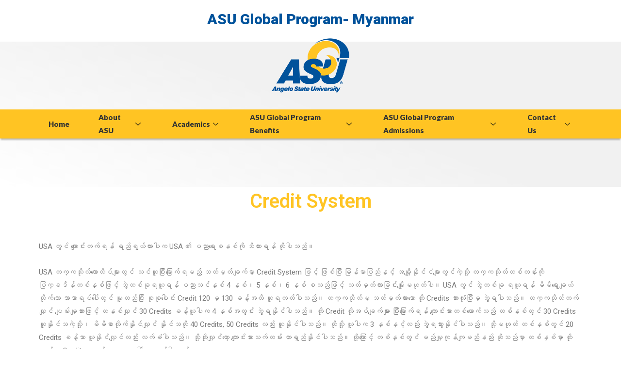

--- FILE ---
content_type: text/html; charset=UTF-8
request_url: https://asumyanmar.com.mm/credit-system/
body_size: 15694
content:
<!DOCTYPE html>
<html lang="en-US">
<head>
<meta charset="UTF-8">
<meta name="viewport" content="width=device-width, initial-scale=1">
<link rel="profile" href="https://gmpg.org/xfn/11">

<title>Credit System &#8211; ASU Myanmar</title>
<meta name='robots' content='max-image-preview:large' />
<link rel='dns-prefetch' href='//s.w.org' />
<link rel="alternate" type="application/rss+xml" title="ASU Myanmar &raquo; Feed" href="https://asumyanmar.com.mm/feed/" />
<link rel="alternate" type="application/rss+xml" title="ASU Myanmar &raquo; Comments Feed" href="https://asumyanmar.com.mm/comments/feed/" />
		<script>
			window._wpemojiSettings = {"baseUrl":"https:\/\/s.w.org\/images\/core\/emoji\/13.1.0\/72x72\/","ext":".png","svgUrl":"https:\/\/s.w.org\/images\/core\/emoji\/13.1.0\/svg\/","svgExt":".svg","source":{"concatemoji":"https:\/\/asumyanmar.com.mm\/wp-includes\/js\/wp-emoji-release.min.js?ver=5.8.12"}};
			!function(e,a,t){var n,r,o,i=a.createElement("canvas"),p=i.getContext&&i.getContext("2d");function s(e,t){var a=String.fromCharCode;p.clearRect(0,0,i.width,i.height),p.fillText(a.apply(this,e),0,0);e=i.toDataURL();return p.clearRect(0,0,i.width,i.height),p.fillText(a.apply(this,t),0,0),e===i.toDataURL()}function c(e){var t=a.createElement("script");t.src=e,t.defer=t.type="text/javascript",a.getElementsByTagName("head")[0].appendChild(t)}for(o=Array("flag","emoji"),t.supports={everything:!0,everythingExceptFlag:!0},r=0;r<o.length;r++)t.supports[o[r]]=function(e){if(!p||!p.fillText)return!1;switch(p.textBaseline="top",p.font="600 32px Arial",e){case"flag":return s([127987,65039,8205,9895,65039],[127987,65039,8203,9895,65039])?!1:!s([55356,56826,55356,56819],[55356,56826,8203,55356,56819])&&!s([55356,57332,56128,56423,56128,56418,56128,56421,56128,56430,56128,56423,56128,56447],[55356,57332,8203,56128,56423,8203,56128,56418,8203,56128,56421,8203,56128,56430,8203,56128,56423,8203,56128,56447]);case"emoji":return!s([10084,65039,8205,55357,56613],[10084,65039,8203,55357,56613])}return!1}(o[r]),t.supports.everything=t.supports.everything&&t.supports[o[r]],"flag"!==o[r]&&(t.supports.everythingExceptFlag=t.supports.everythingExceptFlag&&t.supports[o[r]]);t.supports.everythingExceptFlag=t.supports.everythingExceptFlag&&!t.supports.flag,t.DOMReady=!1,t.readyCallback=function(){t.DOMReady=!0},t.supports.everything||(n=function(){t.readyCallback()},a.addEventListener?(a.addEventListener("DOMContentLoaded",n,!1),e.addEventListener("load",n,!1)):(e.attachEvent("onload",n),a.attachEvent("onreadystatechange",function(){"complete"===a.readyState&&t.readyCallback()})),(n=t.source||{}).concatemoji?c(n.concatemoji):n.wpemoji&&n.twemoji&&(c(n.twemoji),c(n.wpemoji)))}(window,document,window._wpemojiSettings);
		</script>
		<style>
img.wp-smiley,
img.emoji {
	display: inline !important;
	border: none !important;
	box-shadow: none !important;
	height: 1em !important;
	width: 1em !important;
	margin: 0 .07em !important;
	vertical-align: -0.1em !important;
	background: none !important;
	padding: 0 !important;
}
</style>
	<link rel='stylesheet' id='iheg-fontawesome-css'  href='https://asumyanmar.com.mm/wp-content/plugins/image-hover-effects-block//assets/fontawesome-v5/css/all.min.css?ver=1.4.5' media='all' />
<link rel='stylesheet' id='elementor-frontend-legacy-css'  href='https://asumyanmar.com.mm/wp-content/plugins/elementor/assets/css/frontend-legacy.min.css?ver=3.5.1' media='all' />
<link rel='stylesheet' id='elementor-frontend-css'  href='https://asumyanmar.com.mm/wp-content/plugins/elementor/assets/css/frontend.min.css?ver=3.5.1' media='all' />
<link rel='stylesheet' id='elementor-post-50-css'  href='https://asumyanmar.com.mm/wp-content/uploads/elementor/css/post-50.css?ver=1640062184' media='all' />
<link rel='stylesheet' id='elementor-post-445-css'  href='https://asumyanmar.com.mm/wp-content/uploads/elementor/css/post-445.css?ver=1667370595' media='all' />
<link rel='stylesheet' id='astra-theme-css-css'  href='https://asumyanmar.com.mm/wp-content/themes/astra/assets/css/minified/style.min.css?ver=3.7.6' media='all' />
<style id='astra-theme-css-inline-css'>
html{font-size:93.75%;}a,.page-title{color:var(--ast-global-color-0);}a:hover,a:focus{color:#3a3a3a;}body,button,input,select,textarea,.ast-button,.ast-custom-button{font-family:-apple-system,BlinkMacSystemFont,Segoe UI,Roboto,Oxygen-Sans,Ubuntu,Cantarell,Helvetica Neue,sans-serif;font-weight:inherit;font-size:15px;font-size:1rem;}blockquote{color:var(--ast-global-color-3);}.site-title{font-size:35px;font-size:2.3333333333333rem;display:block;}header .custom-logo-link img{max-width:150px;}.astra-logo-svg{width:150px;}.ast-archive-description .ast-archive-title{font-size:40px;font-size:2.6666666666667rem;}.site-header .site-description{font-size:15px;font-size:1rem;display:none;}.entry-title{font-size:30px;font-size:2rem;}h1,.entry-content h1{font-size:40px;font-size:2.6666666666667rem;}h2,.entry-content h2{font-size:30px;font-size:2rem;}h3,.entry-content h3{font-size:25px;font-size:1.6666666666667rem;}h4,.entry-content h4{font-size:20px;font-size:1.3333333333333rem;}h5,.entry-content h5{font-size:18px;font-size:1.2rem;}h6,.entry-content h6{font-size:15px;font-size:1rem;}.ast-single-post .entry-title,.page-title{font-size:30px;font-size:2rem;}::selection{background-color:#0683d6;color:#ffffff;}body,h1,.entry-title a,.entry-content h1,h2,.entry-content h2,h3,.entry-content h3,h4,.entry-content h4,h5,.entry-content h5,h6,.entry-content h6{color:var(--ast-global-color-3);}.tagcloud a:hover,.tagcloud a:focus,.tagcloud a.current-item{color:#ffffff;border-color:var(--ast-global-color-0);background-color:var(--ast-global-color-0);}input:focus,input[type="text"]:focus,input[type="email"]:focus,input[type="url"]:focus,input[type="password"]:focus,input[type="reset"]:focus,input[type="search"]:focus,textarea:focus{border-color:var(--ast-global-color-0);}input[type="radio"]:checked,input[type=reset],input[type="checkbox"]:checked,input[type="checkbox"]:hover:checked,input[type="checkbox"]:focus:checked,input[type=range]::-webkit-slider-thumb{border-color:var(--ast-global-color-0);background-color:var(--ast-global-color-0);box-shadow:none;}.site-footer a:hover + .post-count,.site-footer a:focus + .post-count{background:var(--ast-global-color-0);border-color:var(--ast-global-color-0);}.single .nav-links .nav-previous,.single .nav-links .nav-next{color:var(--ast-global-color-0);}.entry-meta,.entry-meta *{line-height:1.45;color:var(--ast-global-color-0);}.entry-meta a:hover,.entry-meta a:hover *,.entry-meta a:focus,.entry-meta a:focus *,.page-links > .page-link,.page-links .page-link:hover,.post-navigation a:hover{color:#3a3a3a;}#cat option,.secondary .calendar_wrap thead a,.secondary .calendar_wrap thead a:visited{color:var(--ast-global-color-0);}.secondary .calendar_wrap #today,.ast-progress-val span{background:var(--ast-global-color-0);}.secondary a:hover + .post-count,.secondary a:focus + .post-count{background:var(--ast-global-color-0);border-color:var(--ast-global-color-0);}.calendar_wrap #today > a{color:#ffffff;}.page-links .page-link,.single .post-navigation a{color:var(--ast-global-color-0);}.widget-title{font-size:21px;font-size:1.4rem;color:var(--ast-global-color-3);}.main-header-menu .menu-link,.ast-header-custom-item a{color:var(--ast-global-color-3);}.main-header-menu .menu-item:hover > .menu-link,.main-header-menu .menu-item:hover > .ast-menu-toggle,.main-header-menu .ast-masthead-custom-menu-items a:hover,.main-header-menu .menu-item.focus > .menu-link,.main-header-menu .menu-item.focus > .ast-menu-toggle,.main-header-menu .current-menu-item > .menu-link,.main-header-menu .current-menu-ancestor > .menu-link,.main-header-menu .current-menu-item > .ast-menu-toggle,.main-header-menu .current-menu-ancestor > .ast-menu-toggle{color:var(--ast-global-color-0);}.header-main-layout-3 .ast-main-header-bar-alignment{margin-right:auto;}.header-main-layout-2 .site-header-section-left .ast-site-identity{text-align:left;}.ast-logo-title-inline .site-logo-img{padding-right:1em;}.site-logo-img img{ transition:all 0.2s linear;}.ast-header-break-point .ast-mobile-menu-buttons-minimal.menu-toggle{background:transparent;color:#0683d6;}.ast-header-break-point .ast-mobile-menu-buttons-outline.menu-toggle{background:transparent;border:1px solid #0683d6;color:#0683d6;}.ast-header-break-point .ast-mobile-menu-buttons-fill.menu-toggle{background:#0683d6;}.ast-page-builder-template .hentry {margin: 0;}.ast-page-builder-template .site-content > .ast-container {max-width: 100%;padding: 0;}.ast-page-builder-template .site-content #primary {padding: 0;margin: 0;}.ast-page-builder-template .no-results {text-align: center;margin: 4em auto;}.ast-page-builder-template .ast-pagination {padding: 2em;}.ast-page-builder-template .entry-header.ast-no-title.ast-no-thumbnail {margin-top: 0;}.ast-page-builder-template .entry-header.ast-header-without-markup {margin-top: 0;margin-bottom: 0;}.ast-page-builder-template .entry-header.ast-no-title.ast-no-meta {margin-bottom: 0;}.ast-page-builder-template.single .post-navigation {padding-bottom: 2em;}.ast-page-builder-template.single-post .site-content > .ast-container {max-width: 100%;}.ast-page-builder-template .entry-header {margin-top: 4em;margin-left: auto;margin-right: auto;padding-left: 20px;padding-right: 20px;}.ast-page-builder-template .ast-archive-description {margin-top: 4em;margin-left: auto;margin-right: auto;padding-left: 20px;padding-right: 20px;}.single.ast-page-builder-template .entry-header {padding-left: 20px;padding-right: 20px;}.ast-page-builder-template.ast-no-sidebar .entry-content .alignwide {margin-left: 0;margin-right: 0;}.footer-adv .footer-adv-overlay{border-top-style:solid;border-top-color:#7a7a7a;}.wp-block-buttons.aligncenter{justify-content:center;}@media (min-width:1200px){.wp-block-group .has-background{padding:20px;}}@media (min-width:1200px){.ast-page-builder-template.ast-no-sidebar .entry-content .wp-block-cover.alignwide,.ast-page-builder-template.ast-no-sidebar .entry-content .wp-block-cover.alignfull{padding-right:0;padding-left:0;}}@media (min-width:1200px){.wp-block-cover-image.alignwide .wp-block-cover__inner-container,.wp-block-cover.alignwide .wp-block-cover__inner-container,.wp-block-cover-image.alignfull .wp-block-cover__inner-container,.wp-block-cover.alignfull .wp-block-cover__inner-container{width:100%;}}.ast-plain-container.ast-no-sidebar #primary{margin-top:0;margin-bottom:0;}@media (max-width:921px){.ast-theme-transparent-header #primary,.ast-theme-transparent-header #secondary{padding:0;}}.wp-block-columns{margin-bottom:unset;}.wp-block-image.size-full{margin:2rem 0;}.wp-block-separator.has-background{padding:0;}.wp-block-gallery{margin-bottom:1.6em;}.wp-block-group{padding-top:4em;padding-bottom:4em;}.wp-block-group__inner-container .wp-block-columns:last-child,.wp-block-group__inner-container :last-child,.wp-block-table table{margin-bottom:0;}.blocks-gallery-grid{width:100%;}.wp-block-navigation-link__content{padding:5px 0;}.wp-block-group .wp-block-group .has-text-align-center,.wp-block-group .wp-block-column .has-text-align-center{max-width:100%;}.has-text-align-center{margin:0 auto;}@media (min-width:1200px){.wp-block-cover__inner-container,.alignwide .wp-block-group__inner-container,.alignfull .wp-block-group__inner-container{max-width:1200px;margin:0 auto;}.wp-block-group.alignnone,.wp-block-group.aligncenter,.wp-block-group.alignleft,.wp-block-group.alignright,.wp-block-group.alignwide,.wp-block-columns.alignwide{margin:2rem 0 1rem 0;}}@media (max-width:1200px){.wp-block-group{padding:3em;}.wp-block-group .wp-block-group{padding:1.5em;}.wp-block-columns,.wp-block-column{margin:1rem 0;}}@media (min-width:921px){.wp-block-columns .wp-block-group{padding:2em;}}@media (max-width:544px){.wp-block-cover-image .wp-block-cover__inner-container,.wp-block-cover .wp-block-cover__inner-container{width:unset;}.wp-block-cover,.wp-block-cover-image{padding:2em 0;}.wp-block-group,.wp-block-cover{padding:2em;}.wp-block-media-text__media img,.wp-block-media-text__media video{width:unset;max-width:100%;}.wp-block-media-text.has-background .wp-block-media-text__content{padding:1em;}}@media (max-width:921px){.ast-plain-container.ast-no-sidebar #primary{padding:0;}}@media (min-width:544px){.entry-content .wp-block-media-text.has-media-on-the-right .wp-block-media-text__content{padding:0 8% 0 0;}.entry-content .wp-block-media-text .wp-block-media-text__content{padding:0 0 0 8%;}.ast-plain-container .site-content .entry-content .has-custom-content-position.is-position-bottom-left > *,.ast-plain-container .site-content .entry-content .has-custom-content-position.is-position-bottom-right > *,.ast-plain-container .site-content .entry-content .has-custom-content-position.is-position-top-left > *,.ast-plain-container .site-content .entry-content .has-custom-content-position.is-position-top-right > *,.ast-plain-container .site-content .entry-content .has-custom-content-position.is-position-center-right > *,.ast-plain-container .site-content .entry-content .has-custom-content-position.is-position-center-left > *{margin:0;}}@media (max-width:544px){.entry-content .wp-block-media-text .wp-block-media-text__content{padding:8% 0;}.wp-block-media-text .wp-block-media-text__media img{width:auto;max-width:100%;}}@media (max-width:921px){.ast-separate-container .ast-article-post,.ast-separate-container .ast-article-single{padding:1.5em 2.14em;}.ast-separate-container #primary,.ast-separate-container #secondary{padding:1.5em 0;}#primary,#secondary{padding:1.5em 0;margin:0;}.ast-left-sidebar #content > .ast-container{display:flex;flex-direction:column-reverse;width:100%;}.ast-author-box img.avatar{margin:20px 0 0 0;}}@media (min-width:922px){.ast-separate-container.ast-right-sidebar #primary,.ast-separate-container.ast-left-sidebar #primary{border:0;}.search-no-results.ast-separate-container #primary{margin-bottom:4em;}}.wp-block-button .wp-block-button__link{color:#ffffff;}.wp-block-button .wp-block-button__link:hover,.wp-block-button .wp-block-button__link:focus{color:#ffffff;background-color:#3a3a3a;border-color:#3a3a3a;}.wp-block-button .wp-block-button__link{border-style:solid;border-top-width:0;border-right-width:0;border-left-width:0;border-bottom-width:0;border-color:#0683d6;background-color:#0683d6;color:#ffffff;font-family:inherit;font-weight:inherit;line-height:1;border-radius:2px;}.wp-block-buttons .wp-block-button .wp-block-button__link{padding-top:10px;padding-right:40px;padding-bottom:10px;padding-left:40px;}.menu-toggle,button,.ast-button,.ast-custom-button,.button,input#submit,input[type="button"],input[type="submit"],input[type="reset"]{border-style:solid;border-top-width:0;border-right-width:0;border-left-width:0;border-bottom-width:0;color:#ffffff;border-color:#0683d6;background-color:#0683d6;border-radius:2px;padding-top:10px;padding-right:40px;padding-bottom:10px;padding-left:40px;font-family:inherit;font-weight:inherit;line-height:1;}button:focus,.menu-toggle:hover,button:hover,.ast-button:hover,.ast-custom-button:hover .button:hover,.ast-custom-button:hover ,input[type=reset]:hover,input[type=reset]:focus,input#submit:hover,input#submit:focus,input[type="button"]:hover,input[type="button"]:focus,input[type="submit"]:hover,input[type="submit"]:focus{color:#ffffff;background-color:#3a3a3a;border-color:#3a3a3a;}@media (min-width:544px){.ast-container{max-width:100%;}}@media (max-width:544px){.ast-separate-container .ast-article-post,.ast-separate-container .ast-article-single,.ast-separate-container .comments-title,.ast-separate-container .ast-archive-description{padding:1.5em 1em;}.ast-separate-container #content .ast-container{padding-left:0.54em;padding-right:0.54em;}.ast-separate-container .ast-comment-list li.depth-1{padding:1.5em 1em;margin-bottom:1.5em;}.ast-separate-container .ast-comment-list .bypostauthor{padding:.5em;}.ast-search-menu-icon.ast-dropdown-active .search-field{width:170px;}.site-branding img,.site-header .site-logo-img .custom-logo-link img{max-width:100%;}}@media (max-width:921px){.ast-mobile-header-stack .main-header-bar .ast-search-menu-icon{display:inline-block;}.ast-header-break-point.ast-header-custom-item-outside .ast-mobile-header-stack .main-header-bar .ast-search-icon{margin:0;}.ast-comment-avatar-wrap img{max-width:2.5em;}.ast-separate-container .ast-comment-list li.depth-1{padding:1.5em 2.14em;}.ast-separate-container .comment-respond{padding:2em 2.14em;}.ast-comment-meta{padding:0 1.8888em 1.3333em;}}@media (min-width:545px){.ast-page-builder-template .comments-area,.single.ast-page-builder-template .entry-header,.single.ast-page-builder-template .post-navigation,.single.ast-page-builder-template .ast-single-related-posts-container{max-width:1240px;margin-left:auto;margin-right:auto;}}.ast-no-sidebar.ast-separate-container .entry-content .alignfull {margin-left: -6.67em;margin-right: -6.67em;width: auto;}@media (max-width: 1200px) {.ast-no-sidebar.ast-separate-container .entry-content .alignfull {margin-left: -2.4em;margin-right: -2.4em;}}@media (max-width: 768px) {.ast-no-sidebar.ast-separate-container .entry-content .alignfull {margin-left: -2.14em;margin-right: -2.14em;}}@media (max-width: 544px) {.ast-no-sidebar.ast-separate-container .entry-content .alignfull {margin-left: -1em;margin-right: -1em;}}.ast-no-sidebar.ast-separate-container .entry-content .alignwide {margin-left: -20px;margin-right: -20px;}.ast-no-sidebar.ast-separate-container .entry-content .wp-block-column .alignfull,.ast-no-sidebar.ast-separate-container .entry-content .wp-block-column .alignwide {margin-left: auto;margin-right: auto;width: 100%;}@media (max-width:921px){.site-title{display:block;}.ast-archive-description .ast-archive-title{font-size:40px;}.site-header .site-description{display:none;}.entry-title{font-size:30px;}h1,.entry-content h1{font-size:30px;}h2,.entry-content h2{font-size:25px;}h3,.entry-content h3{font-size:20px;}.ast-single-post .entry-title,.page-title{font-size:30px;}}@media (max-width:544px){.site-title{display:block;}.ast-archive-description .ast-archive-title{font-size:40px;}.site-header .site-description{display:none;}.entry-title{font-size:30px;}h1,.entry-content h1{font-size:30px;}h2,.entry-content h2{font-size:25px;}h3,.entry-content h3{font-size:20px;}.ast-single-post .entry-title,.page-title{font-size:30px;}}@media (max-width:921px){html{font-size:85.5%;}}@media (max-width:544px){html{font-size:85.5%;}}@media (min-width:922px){.ast-container{max-width:1240px;}}@font-face {font-family: "Astra";src: url(https://asumyanmar.com.mm/wp-content/themes/astra/assets/fonts/astra.woff) format("woff"),url(https://asumyanmar.com.mm/wp-content/themes/astra/assets/fonts/astra.ttf) format("truetype"),url(https://asumyanmar.com.mm/wp-content/themes/astra/assets/fonts/astra.svg#astra) format("svg");font-weight: normal;font-style: normal;font-display: fallback;}@media (max-width:921px) {.main-header-bar .main-header-bar-navigation{display:none;}}.ast-desktop .main-header-menu.submenu-with-border .sub-menu,.ast-desktop .main-header-menu.submenu-with-border .astra-full-megamenu-wrapper{border-color:#0683d6;}.ast-desktop .main-header-menu.submenu-with-border .sub-menu{border-top-width:2px;border-right-width:0px;border-left-width:0px;border-bottom-width:0px;border-style:solid;}.ast-desktop .main-header-menu.submenu-with-border .sub-menu .sub-menu{top:-2px;}.ast-desktop .main-header-menu.submenu-with-border .sub-menu .menu-link,.ast-desktop .main-header-menu.submenu-with-border .children .menu-link{border-bottom-width:0px;border-style:solid;border-color:#eaeaea;}@media (min-width:922px){.main-header-menu .sub-menu .menu-item.ast-left-align-sub-menu:hover > .sub-menu,.main-header-menu .sub-menu .menu-item.ast-left-align-sub-menu.focus > .sub-menu{margin-left:-0px;}}.ast-small-footer{border-top-style:solid;border-top-width:1px;border-top-color:#7a7a7a;}.ast-small-footer-wrap{text-align:center;}.ast-header-break-point.ast-header-custom-item-inside .main-header-bar .main-header-bar-navigation .ast-search-icon {display: none;}.ast-header-break-point.ast-header-custom-item-inside .main-header-bar .ast-search-menu-icon .search-form {padding: 0;display: block;overflow: hidden;}.ast-header-break-point .ast-header-custom-item .widget:last-child {margin-bottom: 1em;}.ast-header-custom-item .widget {margin: 0.5em;display: inline-block;vertical-align: middle;}.ast-header-custom-item .widget p {margin-bottom: 0;}.ast-header-custom-item .widget li {width: auto;}.ast-header-custom-item-inside .button-custom-menu-item .menu-link {display: none;}.ast-header-custom-item-inside.ast-header-break-point .button-custom-menu-item .ast-custom-button-link {display: none;}.ast-header-custom-item-inside.ast-header-break-point .button-custom-menu-item .menu-link {display: block;}.ast-header-break-point.ast-header-custom-item-outside .main-header-bar .ast-search-icon {margin-right: 1em;}.ast-header-break-point.ast-header-custom-item-inside .main-header-bar .ast-search-menu-icon .search-field,.ast-header-break-point.ast-header-custom-item-inside .main-header-bar .ast-search-menu-icon.ast-inline-search .search-field {width: 100%;padding-right: 5.5em;}.ast-header-break-point.ast-header-custom-item-inside .main-header-bar .ast-search-menu-icon .search-submit {display: block;position: absolute;height: 100%;top: 0;right: 0;padding: 0 1em;border-radius: 0;}.ast-header-break-point .ast-header-custom-item .ast-masthead-custom-menu-items {padding-left: 20px;padding-right: 20px;margin-bottom: 1em;margin-top: 1em;}.ast-header-custom-item-inside.ast-header-break-point .button-custom-menu-item {padding-left: 0;padding-right: 0;margin-top: 0;margin-bottom: 0;}.astra-icon-down_arrow::after {content: "\e900";font-family: Astra;}.astra-icon-close::after {content: "\e5cd";font-family: Astra;}.astra-icon-drag_handle::after {content: "\e25d";font-family: Astra;}.astra-icon-format_align_justify::after {content: "\e235";font-family: Astra;}.astra-icon-menu::after {content: "\e5d2";font-family: Astra;}.astra-icon-reorder::after {content: "\e8fe";font-family: Astra;}.astra-icon-search::after {content: "\e8b6";font-family: Astra;}.astra-icon-zoom_in::after {content: "\e56b";font-family: Astra;}.astra-icon-check-circle::after {content: "\e901";font-family: Astra;}.astra-icon-shopping-cart::after {content: "\f07a";font-family: Astra;}.astra-icon-shopping-bag::after {content: "\f290";font-family: Astra;}.astra-icon-shopping-basket::after {content: "\f291";font-family: Astra;}.astra-icon-circle-o::after {content: "\e903";font-family: Astra;}.astra-icon-certificate::after {content: "\e902";font-family: Astra;}blockquote {padding: 1.2em;}:root .has-ast-global-color-0-color{color:var(--ast-global-color-0);}:root .has-ast-global-color-0-background-color{background-color:var(--ast-global-color-0);}:root .wp-block-button .has-ast-global-color-0-color{color:var(--ast-global-color-0);}:root .wp-block-button .has-ast-global-color-0-background-color{background-color:var(--ast-global-color-0);}:root .has-ast-global-color-1-color{color:var(--ast-global-color-1);}:root .has-ast-global-color-1-background-color{background-color:var(--ast-global-color-1);}:root .wp-block-button .has-ast-global-color-1-color{color:var(--ast-global-color-1);}:root .wp-block-button .has-ast-global-color-1-background-color{background-color:var(--ast-global-color-1);}:root .has-ast-global-color-2-color{color:var(--ast-global-color-2);}:root .has-ast-global-color-2-background-color{background-color:var(--ast-global-color-2);}:root .wp-block-button .has-ast-global-color-2-color{color:var(--ast-global-color-2);}:root .wp-block-button .has-ast-global-color-2-background-color{background-color:var(--ast-global-color-2);}:root .has-ast-global-color-3-color{color:var(--ast-global-color-3);}:root .has-ast-global-color-3-background-color{background-color:var(--ast-global-color-3);}:root .wp-block-button .has-ast-global-color-3-color{color:var(--ast-global-color-3);}:root .wp-block-button .has-ast-global-color-3-background-color{background-color:var(--ast-global-color-3);}:root .has-ast-global-color-4-color{color:var(--ast-global-color-4);}:root .has-ast-global-color-4-background-color{background-color:var(--ast-global-color-4);}:root .wp-block-button .has-ast-global-color-4-color{color:var(--ast-global-color-4);}:root .wp-block-button .has-ast-global-color-4-background-color{background-color:var(--ast-global-color-4);}:root .has-ast-global-color-5-color{color:var(--ast-global-color-5);}:root .has-ast-global-color-5-background-color{background-color:var(--ast-global-color-5);}:root .wp-block-button .has-ast-global-color-5-color{color:var(--ast-global-color-5);}:root .wp-block-button .has-ast-global-color-5-background-color{background-color:var(--ast-global-color-5);}:root .has-ast-global-color-6-color{color:var(--ast-global-color-6);}:root .has-ast-global-color-6-background-color{background-color:var(--ast-global-color-6);}:root .wp-block-button .has-ast-global-color-6-color{color:var(--ast-global-color-6);}:root .wp-block-button .has-ast-global-color-6-background-color{background-color:var(--ast-global-color-6);}:root .has-ast-global-color-7-color{color:var(--ast-global-color-7);}:root .has-ast-global-color-7-background-color{background-color:var(--ast-global-color-7);}:root .wp-block-button .has-ast-global-color-7-color{color:var(--ast-global-color-7);}:root .wp-block-button .has-ast-global-color-7-background-color{background-color:var(--ast-global-color-7);}:root .has-ast-global-color-8-color{color:var(--ast-global-color-8);}:root .has-ast-global-color-8-background-color{background-color:var(--ast-global-color-8);}:root .wp-block-button .has-ast-global-color-8-color{color:var(--ast-global-color-8);}:root .wp-block-button .has-ast-global-color-8-background-color{background-color:var(--ast-global-color-8);}:root{--ast-global-color-0:#0170B9;--ast-global-color-1:#3a3a3a;--ast-global-color-2:#3a3a3a;--ast-global-color-3:#4B4F58;--ast-global-color-4:#F5F5F5;--ast-global-color-5:#FFFFFF;--ast-global-color-6:#F2F5F7;--ast-global-color-7:#424242;--ast-global-color-8:#000000;}#masthead .ast-container,.ast-header-breadcrumb .ast-container{max-width:100%;padding-left:35px;padding-right:35px;}@media (max-width:921px){#masthead .ast-container,.ast-header-breadcrumb .ast-container{padding-left:20px;padding-right:20px;}}.ast-header-break-point.ast-header-custom-item-inside .main-header-bar .main-header-bar-navigation .ast-search-icon {display: none;}.ast-header-break-point.ast-header-custom-item-inside .main-header-bar .ast-search-menu-icon .search-form {padding: 0;display: block;overflow: hidden;}.ast-header-break-point .ast-header-custom-item .widget:last-child {margin-bottom: 1em;}.ast-header-custom-item .widget {margin: 0.5em;display: inline-block;vertical-align: middle;}.ast-header-custom-item .widget p {margin-bottom: 0;}.ast-header-custom-item .widget li {width: auto;}.ast-header-custom-item-inside .button-custom-menu-item .menu-link {display: none;}.ast-header-custom-item-inside.ast-header-break-point .button-custom-menu-item .ast-custom-button-link {display: none;}.ast-header-custom-item-inside.ast-header-break-point .button-custom-menu-item .menu-link {display: block;}.ast-header-break-point.ast-header-custom-item-outside .main-header-bar .ast-search-icon {margin-right: 1em;}.ast-header-break-point.ast-header-custom-item-inside .main-header-bar .ast-search-menu-icon .search-field,.ast-header-break-point.ast-header-custom-item-inside .main-header-bar .ast-search-menu-icon.ast-inline-search .search-field {width: 100%;padding-right: 5.5em;}.ast-header-break-point.ast-header-custom-item-inside .main-header-bar .ast-search-menu-icon .search-submit {display: block;position: absolute;height: 100%;top: 0;right: 0;padding: 0 1em;border-radius: 0;}.ast-header-break-point .ast-header-custom-item .ast-masthead-custom-menu-items {padding-left: 20px;padding-right: 20px;margin-bottom: 1em;margin-top: 1em;}.ast-header-custom-item-inside.ast-header-break-point .button-custom-menu-item {padding-left: 0;padding-right: 0;margin-top: 0;margin-bottom: 0;}.astra-icon-down_arrow::after {content: "\e900";font-family: Astra;}.astra-icon-close::after {content: "\e5cd";font-family: Astra;}.astra-icon-drag_handle::after {content: "\e25d";font-family: Astra;}.astra-icon-format_align_justify::after {content: "\e235";font-family: Astra;}.astra-icon-menu::after {content: "\e5d2";font-family: Astra;}.astra-icon-reorder::after {content: "\e8fe";font-family: Astra;}.astra-icon-search::after {content: "\e8b6";font-family: Astra;}.astra-icon-zoom_in::after {content: "\e56b";font-family: Astra;}.astra-icon-check-circle::after {content: "\e901";font-family: Astra;}.astra-icon-shopping-cart::after {content: "\f07a";font-family: Astra;}.astra-icon-shopping-bag::after {content: "\f290";font-family: Astra;}.astra-icon-shopping-basket::after {content: "\f291";font-family: Astra;}.astra-icon-circle-o::after {content: "\e903";font-family: Astra;}.astra-icon-certificate::after {content: "\e902";font-family: Astra;}blockquote {padding: 1.2em;}:root .has-ast-global-color-0-color{color:var(--ast-global-color-0);}:root .has-ast-global-color-0-background-color{background-color:var(--ast-global-color-0);}:root .wp-block-button .has-ast-global-color-0-color{color:var(--ast-global-color-0);}:root .wp-block-button .has-ast-global-color-0-background-color{background-color:var(--ast-global-color-0);}:root .has-ast-global-color-1-color{color:var(--ast-global-color-1);}:root .has-ast-global-color-1-background-color{background-color:var(--ast-global-color-1);}:root .wp-block-button .has-ast-global-color-1-color{color:var(--ast-global-color-1);}:root .wp-block-button .has-ast-global-color-1-background-color{background-color:var(--ast-global-color-1);}:root .has-ast-global-color-2-color{color:var(--ast-global-color-2);}:root .has-ast-global-color-2-background-color{background-color:var(--ast-global-color-2);}:root .wp-block-button .has-ast-global-color-2-color{color:var(--ast-global-color-2);}:root .wp-block-button .has-ast-global-color-2-background-color{background-color:var(--ast-global-color-2);}:root .has-ast-global-color-3-color{color:var(--ast-global-color-3);}:root .has-ast-global-color-3-background-color{background-color:var(--ast-global-color-3);}:root .wp-block-button .has-ast-global-color-3-color{color:var(--ast-global-color-3);}:root .wp-block-button .has-ast-global-color-3-background-color{background-color:var(--ast-global-color-3);}:root .has-ast-global-color-4-color{color:var(--ast-global-color-4);}:root .has-ast-global-color-4-background-color{background-color:var(--ast-global-color-4);}:root .wp-block-button .has-ast-global-color-4-color{color:var(--ast-global-color-4);}:root .wp-block-button .has-ast-global-color-4-background-color{background-color:var(--ast-global-color-4);}:root .has-ast-global-color-5-color{color:var(--ast-global-color-5);}:root .has-ast-global-color-5-background-color{background-color:var(--ast-global-color-5);}:root .wp-block-button .has-ast-global-color-5-color{color:var(--ast-global-color-5);}:root .wp-block-button .has-ast-global-color-5-background-color{background-color:var(--ast-global-color-5);}:root .has-ast-global-color-6-color{color:var(--ast-global-color-6);}:root .has-ast-global-color-6-background-color{background-color:var(--ast-global-color-6);}:root .wp-block-button .has-ast-global-color-6-color{color:var(--ast-global-color-6);}:root .wp-block-button .has-ast-global-color-6-background-color{background-color:var(--ast-global-color-6);}:root .has-ast-global-color-7-color{color:var(--ast-global-color-7);}:root .has-ast-global-color-7-background-color{background-color:var(--ast-global-color-7);}:root .wp-block-button .has-ast-global-color-7-color{color:var(--ast-global-color-7);}:root .wp-block-button .has-ast-global-color-7-background-color{background-color:var(--ast-global-color-7);}:root .has-ast-global-color-8-color{color:var(--ast-global-color-8);}:root .has-ast-global-color-8-background-color{background-color:var(--ast-global-color-8);}:root .wp-block-button .has-ast-global-color-8-color{color:var(--ast-global-color-8);}:root .wp-block-button .has-ast-global-color-8-background-color{background-color:var(--ast-global-color-8);}:root{--ast-global-color-0:#0170B9;--ast-global-color-1:#3a3a3a;--ast-global-color-2:#3a3a3a;--ast-global-color-3:#4B4F58;--ast-global-color-4:#F5F5F5;--ast-global-color-5:#FFFFFF;--ast-global-color-6:#F2F5F7;--ast-global-color-7:#424242;--ast-global-color-8:#000000;}#masthead .ast-container,.ast-header-breadcrumb .ast-container{max-width:100%;padding-left:35px;padding-right:35px;}@media (max-width:921px){#masthead .ast-container,.ast-header-breadcrumb .ast-container{padding-left:20px;padding-right:20px;}}.ast-theme-transparent-header #masthead .site-logo-img .transparent-custom-logo .astra-logo-svg{width:150px;}.ast-theme-transparent-header #masthead .site-logo-img .transparent-custom-logo img{ max-width:150px;}@media (max-width:921px){.ast-theme-transparent-header #masthead .site-logo-img .transparent-custom-logo .astra-logo-svg{width:120px;}.ast-theme-transparent-header #masthead .site-logo-img .transparent-custom-logo img{ max-width:120px;}}@media (max-width:543px){.ast-theme-transparent-header #masthead .site-logo-img .transparent-custom-logo .astra-logo-svg{width:100px;}.ast-theme-transparent-header #masthead .site-logo-img .transparent-custom-logo img{ max-width:100px;}}@media (min-width:921px){.ast-theme-transparent-header #masthead{position:absolute;left:0;right:0;}.ast-theme-transparent-header .main-header-bar,.ast-theme-transparent-header.ast-header-break-point .main-header-bar{background:none;}body.elementor-editor-active.ast-theme-transparent-header #masthead,.fl-builder-edit .ast-theme-transparent-header #masthead,body.vc_editor.ast-theme-transparent-header #masthead,body.brz-ed.ast-theme-transparent-header #masthead{z-index:0;}.ast-header-break-point.ast-replace-site-logo-transparent.ast-theme-transparent-header .custom-mobile-logo-link{display:none;}.ast-header-break-point.ast-replace-site-logo-transparent.ast-theme-transparent-header .transparent-custom-logo{display:inline-block;}.ast-theme-transparent-header .ast-above-header,.ast-theme-transparent-header .ast-above-header.ast-above-header-bar{background-image:none;background-color:transparent;}.ast-theme-transparent-header .ast-below-header{background-image:none;background-color:transparent;}}.ast-theme-transparent-header .site-title a,.ast-theme-transparent-header .site-title a:focus,.ast-theme-transparent-header .site-title a:hover,.ast-theme-transparent-header .site-title a:visited{color:#00529b;}.ast-theme-transparent-header .site-header .site-description{color:#00529b;}@media (max-width:921px){.ast-theme-transparent-header #masthead{position:absolute;left:0;right:0;}.ast-theme-transparent-header .main-header-bar,.ast-theme-transparent-header.ast-header-break-point .main-header-bar{background:none;}body.elementor-editor-active.ast-theme-transparent-header #masthead,.fl-builder-edit .ast-theme-transparent-header #masthead,body.vc_editor.ast-theme-transparent-header #masthead,body.brz-ed.ast-theme-transparent-header #masthead{z-index:0;}.ast-header-break-point.ast-replace-site-logo-transparent.ast-theme-transparent-header .custom-mobile-logo-link{display:none;}.ast-header-break-point.ast-replace-site-logo-transparent.ast-theme-transparent-header .transparent-custom-logo{display:inline-block;}.ast-theme-transparent-header .ast-above-header,.ast-theme-transparent-header .ast-above-header.ast-above-header-bar{background-image:none;background-color:transparent;}.ast-theme-transparent-header .ast-below-header{background-image:none;background-color:transparent;}}.ast-theme-transparent-header .main-header-bar,.ast-theme-transparent-header.ast-header-break-point .main-header-bar{border-bottom-width:336px;border-bottom-style:solid;}.ast-breadcrumbs .trail-browse,.ast-breadcrumbs .trail-items,.ast-breadcrumbs .trail-items li{display:inline-block;margin:0;padding:0;border:none;background:inherit;text-indent:0;}.ast-breadcrumbs .trail-browse{font-size:inherit;font-style:inherit;font-weight:inherit;color:inherit;}.ast-breadcrumbs .trail-items{list-style:none;}.trail-items li::after{padding:0 0.3em;content:"\00bb";}.trail-items li:last-of-type::after{display:none;}h1,.entry-content h1,h2,.entry-content h2,h3,.entry-content h3,h4,.entry-content h4,h5,.entry-content h5,h6,.entry-content h6{color:var(--ast-global-color-2);}.elementor-widget-heading .elementor-heading-title{margin:0;}.elementor-post.elementor-grid-item.hentry{margin-bottom:0;}.woocommerce div.product .elementor-element.elementor-products-grid .related.products ul.products li.product,.elementor-element .elementor-wc-products .woocommerce[class*='columns-'] ul.products li.product{width:auto;margin:0;float:none;}.ast-left-sidebar .elementor-section.elementor-section-stretched,.ast-right-sidebar .elementor-section.elementor-section-stretched{max-width:100%;left:0 !important;}.elementor-template-full-width .ast-container{display:block;}@media (max-width:544px){.elementor-element .elementor-wc-products .woocommerce[class*="columns-"] ul.products li.product{width:auto;margin:0;}.elementor-element .woocommerce .woocommerce-result-count{float:none;}}.ast-header-break-point .main-header-bar{border-bottom-width:1px;}@media (min-width:922px){.main-header-bar{border-bottom-width:1px;}}.ast-safari-browser-less-than-11 .main-header-menu .menu-item, .ast-safari-browser-less-than-11 .main-header-bar .ast-masthead-custom-menu-items{display:block;}.main-header-menu .menu-item, #astra-footer-menu .menu-item, .main-header-bar .ast-masthead-custom-menu-items{-js-display:flex;display:flex;-webkit-box-pack:center;-webkit-justify-content:center;-moz-box-pack:center;-ms-flex-pack:center;justify-content:center;-webkit-box-orient:vertical;-webkit-box-direction:normal;-webkit-flex-direction:column;-moz-box-orient:vertical;-moz-box-direction:normal;-ms-flex-direction:column;flex-direction:column;}.main-header-menu > .menu-item > .menu-link, #astra-footer-menu > .menu-item > .menu-link{height:100%;-webkit-box-align:center;-webkit-align-items:center;-moz-box-align:center;-ms-flex-align:center;align-items:center;-js-display:flex;display:flex;}.ast-primary-menu-disabled .main-header-bar .ast-masthead-custom-menu-items{flex:unset;}.main-header-menu .sub-menu .menu-item.menu-item-has-children > .menu-link:after{position:absolute;right:1em;top:50%;transform:translate(0,-50%) rotate(270deg);}.ast-header-break-point .main-header-bar .main-header-bar-navigation .page_item_has_children > .ast-menu-toggle::before, .ast-header-break-point .main-header-bar .main-header-bar-navigation .menu-item-has-children > .ast-menu-toggle::before, .ast-mobile-popup-drawer .main-header-bar-navigation .menu-item-has-children>.ast-menu-toggle::before, .ast-header-break-point .ast-mobile-header-wrap .main-header-bar-navigation .menu-item-has-children > .ast-menu-toggle::before{font-weight:bold;content:"\e900";font-family:Astra;text-decoration:inherit;display:inline-block;}.ast-header-break-point .main-navigation ul.sub-menu .menu-item .menu-link:before{content:"\e900";font-family:Astra;font-size:.65em;text-decoration:inherit;display:inline-block;transform:translate(0, -2px) rotateZ(270deg);margin-right:5px;}.widget_search .search-form:after{font-family:Astra;font-size:1.2em;font-weight:normal;content:"\e8b6";position:absolute;top:50%;right:15px;transform:translate(0, -50%);}.astra-search-icon::before{content:"\e8b6";font-family:Astra;font-style:normal;font-weight:normal;text-decoration:inherit;text-align:center;-webkit-font-smoothing:antialiased;-moz-osx-font-smoothing:grayscale;}.main-header-bar .main-header-bar-navigation .page_item_has_children > a:after, .main-header-bar .main-header-bar-navigation .menu-item-has-children > a:after, .site-header-focus-item .main-header-bar-navigation .menu-item-has-children > .menu-link:after{content:"\e900";display:inline-block;font-family:Astra;font-size:.6rem;font-weight:bold;text-rendering:auto;-webkit-font-smoothing:antialiased;-moz-osx-font-smoothing:grayscale;margin-left:10px;line-height:normal;}.ast-mobile-popup-drawer .main-header-bar-navigation .ast-submenu-expanded>.ast-menu-toggle::before{transform:rotateX(180deg);}.ast-header-break-point .main-header-bar-navigation .menu-item-has-children > .menu-link:after{display:none;}.ast-separate-container .blog-layout-1, .ast-separate-container .blog-layout-2, .ast-separate-container .blog-layout-3{background-color:transparent;background-image:none;}.ast-separate-container .ast-article-post{background-color:var(--ast-global-color-5);;}@media (max-width:921px){.ast-separate-container .ast-article-post{background-color:var(--ast-global-color-5);;}}@media (max-width:544px){.ast-separate-container .ast-article-post{background-color:var(--ast-global-color-5);;}}.ast-separate-container .ast-article-single:not(.ast-related-post), .ast-separate-container .comments-area .comment-respond,.ast-separate-container .comments-area .ast-comment-list li, .ast-separate-container .ast-woocommerce-container, .ast-separate-container .error-404, .ast-separate-container .no-results, .single.ast-separate-container .ast-author-meta, .ast-separate-container .related-posts-title-wrapper, .ast-separate-container.ast-two-container #secondary .widget,.ast-separate-container .comments-count-wrapper, .ast-box-layout.ast-plain-container .site-content,.ast-padded-layout.ast-plain-container .site-content, .ast-separate-container .comments-area .comments-title{background-color:var(--ast-global-color-5);;}@media (max-width:921px){.ast-separate-container .ast-article-single:not(.ast-related-post), .ast-separate-container .comments-area .comment-respond,.ast-separate-container .comments-area .ast-comment-list li, .ast-separate-container .ast-woocommerce-container, .ast-separate-container .error-404, .ast-separate-container .no-results, .single.ast-separate-container .ast-author-meta, .ast-separate-container .related-posts-title-wrapper, .ast-separate-container.ast-two-container #secondary .widget,.ast-separate-container .comments-count-wrapper, .ast-box-layout.ast-plain-container .site-content,.ast-padded-layout.ast-plain-container .site-content, .ast-separate-container .comments-area .comments-title{background-color:var(--ast-global-color-5);;}}@media (max-width:544px){.ast-separate-container .ast-article-single:not(.ast-related-post), .ast-separate-container .comments-area .comment-respond,.ast-separate-container .comments-area .ast-comment-list li, .ast-separate-container .ast-woocommerce-container, .ast-separate-container .error-404, .ast-separate-container .no-results, .single.ast-separate-container .ast-author-meta, .ast-separate-container .related-posts-title-wrapper, .ast-separate-container.ast-two-container #secondary .widget,.ast-separate-container .comments-count-wrapper, .ast-box-layout.ast-plain-container .site-content,.ast-padded-layout.ast-plain-container .site-content, .ast-separate-container .comments-area .comments-title{background-color:var(--ast-global-color-5);;}}:root{--e-global-color-astglobalcolor0:#0170B9;--e-global-color-astglobalcolor1:#3a3a3a;--e-global-color-astglobalcolor2:#3a3a3a;--e-global-color-astglobalcolor3:#4B4F58;--e-global-color-astglobalcolor4:#F5F5F5;--e-global-color-astglobalcolor5:#FFFFFF;--e-global-color-astglobalcolor6:#F2F5F7;--e-global-color-astglobalcolor7:#424242;--e-global-color-astglobalcolor8:#000000;}
</style>
<link rel='stylesheet' id='wp-block-library-css'  href='https://asumyanmar.com.mm/wp-includes/css/dist/block-library/style.min.css?ver=5.8.12' media='all' />
<link rel='stylesheet' id='iheg-image-hover-css'  href='https://asumyanmar.com.mm/wp-content/plugins/image-hover-effects-block/assets/css/style.min.css?ver=1.4.5' media='all' />
<style id='global-styles-inline-css'>
body{--wp--preset--color--black: #000000;--wp--preset--color--cyan-bluish-gray: #abb8c3;--wp--preset--color--white: #ffffff;--wp--preset--color--pale-pink: #f78da7;--wp--preset--color--vivid-red: #cf2e2e;--wp--preset--color--luminous-vivid-orange: #ff6900;--wp--preset--color--luminous-vivid-amber: #fcb900;--wp--preset--color--light-green-cyan: #7bdcb5;--wp--preset--color--vivid-green-cyan: #00d084;--wp--preset--color--pale-cyan-blue: #8ed1fc;--wp--preset--color--vivid-cyan-blue: #0693e3;--wp--preset--color--vivid-purple: #9b51e0;--wp--preset--color--ast-global-color-0: var(--ast-global-color-0);--wp--preset--color--ast-global-color-1: var(--ast-global-color-1);--wp--preset--color--ast-global-color-2: var(--ast-global-color-2);--wp--preset--color--ast-global-color-3: var(--ast-global-color-3);--wp--preset--color--ast-global-color-4: var(--ast-global-color-4);--wp--preset--color--ast-global-color-5: var(--ast-global-color-5);--wp--preset--color--ast-global-color-6: var(--ast-global-color-6);--wp--preset--color--ast-global-color-7: var(--ast-global-color-7);--wp--preset--color--ast-global-color-8: var(--ast-global-color-8);--wp--preset--gradient--vivid-cyan-blue-to-vivid-purple: linear-gradient(135deg,rgba(6,147,227,1) 0%,rgb(155,81,224) 100%);--wp--preset--gradient--light-green-cyan-to-vivid-green-cyan: linear-gradient(135deg,rgb(122,220,180) 0%,rgb(0,208,130) 100%);--wp--preset--gradient--luminous-vivid-amber-to-luminous-vivid-orange: linear-gradient(135deg,rgba(252,185,0,1) 0%,rgba(255,105,0,1) 100%);--wp--preset--gradient--luminous-vivid-orange-to-vivid-red: linear-gradient(135deg,rgba(255,105,0,1) 0%,rgb(207,46,46) 100%);--wp--preset--gradient--very-light-gray-to-cyan-bluish-gray: linear-gradient(135deg,rgb(238,238,238) 0%,rgb(169,184,195) 100%);--wp--preset--gradient--cool-to-warm-spectrum: linear-gradient(135deg,rgb(74,234,220) 0%,rgb(151,120,209) 20%,rgb(207,42,186) 40%,rgb(238,44,130) 60%,rgb(251,105,98) 80%,rgb(254,248,76) 100%);--wp--preset--gradient--blush-light-purple: linear-gradient(135deg,rgb(255,206,236) 0%,rgb(152,150,240) 100%);--wp--preset--gradient--blush-bordeaux: linear-gradient(135deg,rgb(254,205,165) 0%,rgb(254,45,45) 50%,rgb(107,0,62) 100%);--wp--preset--gradient--luminous-dusk: linear-gradient(135deg,rgb(255,203,112) 0%,rgb(199,81,192) 50%,rgb(65,88,208) 100%);--wp--preset--gradient--pale-ocean: linear-gradient(135deg,rgb(255,245,203) 0%,rgb(182,227,212) 50%,rgb(51,167,181) 100%);--wp--preset--gradient--electric-grass: linear-gradient(135deg,rgb(202,248,128) 0%,rgb(113,206,126) 100%);--wp--preset--gradient--midnight: linear-gradient(135deg,rgb(2,3,129) 0%,rgb(40,116,252) 100%);--wp--preset--font-size--small: 13px;--wp--preset--font-size--normal: 16px;--wp--preset--font-size--medium: 20px;--wp--preset--font-size--large: 36px;--wp--preset--font-size--huge: 42px;}.has-black-color{color: var(--wp--preset--color--black) !important;}.has-cyan-bluish-gray-color{color: var(--wp--preset--color--cyan-bluish-gray) !important;}.has-white-color{color: var(--wp--preset--color--white) !important;}.has-pale-pink-color{color: var(--wp--preset--color--pale-pink) !important;}.has-vivid-red-color{color: var(--wp--preset--color--vivid-red) !important;}.has-luminous-vivid-orange-color{color: var(--wp--preset--color--luminous-vivid-orange) !important;}.has-luminous-vivid-amber-color{color: var(--wp--preset--color--luminous-vivid-amber) !important;}.has-light-green-cyan-color{color: var(--wp--preset--color--light-green-cyan) !important;}.has-vivid-green-cyan-color{color: var(--wp--preset--color--vivid-green-cyan) !important;}.has-pale-cyan-blue-color{color: var(--wp--preset--color--pale-cyan-blue) !important;}.has-vivid-cyan-blue-color{color: var(--wp--preset--color--vivid-cyan-blue) !important;}.has-vivid-purple-color{color: var(--wp--preset--color--vivid-purple) !important;}.has-ast-global-color-0-color{color: var(--wp--preset--color--ast-global-color-0) !important;}.has-ast-global-color-1-color{color: var(--wp--preset--color--ast-global-color-1) !important;}.has-ast-global-color-2-color{color: var(--wp--preset--color--ast-global-color-2) !important;}.has-ast-global-color-3-color{color: var(--wp--preset--color--ast-global-color-3) !important;}.has-ast-global-color-4-color{color: var(--wp--preset--color--ast-global-color-4) !important;}.has-ast-global-color-5-color{color: var(--wp--preset--color--ast-global-color-5) !important;}.has-ast-global-color-6-color{color: var(--wp--preset--color--ast-global-color-6) !important;}.has-ast-global-color-7-color{color: var(--wp--preset--color--ast-global-color-7) !important;}.has-ast-global-color-8-color{color: var(--wp--preset--color--ast-global-color-8) !important;}.has-black-background-color{background-color: var(--wp--preset--color--black) !important;}.has-cyan-bluish-gray-background-color{background-color: var(--wp--preset--color--cyan-bluish-gray) !important;}.has-white-background-color{background-color: var(--wp--preset--color--white) !important;}.has-pale-pink-background-color{background-color: var(--wp--preset--color--pale-pink) !important;}.has-vivid-red-background-color{background-color: var(--wp--preset--color--vivid-red) !important;}.has-luminous-vivid-orange-background-color{background-color: var(--wp--preset--color--luminous-vivid-orange) !important;}.has-luminous-vivid-amber-background-color{background-color: var(--wp--preset--color--luminous-vivid-amber) !important;}.has-light-green-cyan-background-color{background-color: var(--wp--preset--color--light-green-cyan) !important;}.has-vivid-green-cyan-background-color{background-color: var(--wp--preset--color--vivid-green-cyan) !important;}.has-pale-cyan-blue-background-color{background-color: var(--wp--preset--color--pale-cyan-blue) !important;}.has-vivid-cyan-blue-background-color{background-color: var(--wp--preset--color--vivid-cyan-blue) !important;}.has-vivid-purple-background-color{background-color: var(--wp--preset--color--vivid-purple) !important;}.has-ast-global-color-0-background-color{background-color: var(--wp--preset--color--ast-global-color-0) !important;}.has-ast-global-color-1-background-color{background-color: var(--wp--preset--color--ast-global-color-1) !important;}.has-ast-global-color-2-background-color{background-color: var(--wp--preset--color--ast-global-color-2) !important;}.has-ast-global-color-3-background-color{background-color: var(--wp--preset--color--ast-global-color-3) !important;}.has-ast-global-color-4-background-color{background-color: var(--wp--preset--color--ast-global-color-4) !important;}.has-ast-global-color-5-background-color{background-color: var(--wp--preset--color--ast-global-color-5) !important;}.has-ast-global-color-6-background-color{background-color: var(--wp--preset--color--ast-global-color-6) !important;}.has-ast-global-color-7-background-color{background-color: var(--wp--preset--color--ast-global-color-7) !important;}.has-ast-global-color-8-background-color{background-color: var(--wp--preset--color--ast-global-color-8) !important;}.has-vivid-cyan-blue-to-vivid-purple-gradient-background{background: var(--wp--preset--gradient--vivid-cyan-blue-to-vivid-purple) !important;}.has-light-green-cyan-to-vivid-green-cyan-gradient-background{background: var(--wp--preset--gradient--light-green-cyan-to-vivid-green-cyan) !important;}.has-luminous-vivid-amber-to-luminous-vivid-orange-gradient-background{background: var(--wp--preset--gradient--luminous-vivid-amber-to-luminous-vivid-orange) !important;}.has-luminous-vivid-orange-to-vivid-red-gradient-background{background: var(--wp--preset--gradient--luminous-vivid-orange-to-vivid-red) !important;}.has-very-light-gray-to-cyan-bluish-gray-gradient-background{background: var(--wp--preset--gradient--very-light-gray-to-cyan-bluish-gray) !important;}.has-cool-to-warm-spectrum-gradient-background{background: var(--wp--preset--gradient--cool-to-warm-spectrum) !important;}.has-blush-light-purple-gradient-background{background: var(--wp--preset--gradient--blush-light-purple) !important;}.has-blush-bordeaux-gradient-background{background: var(--wp--preset--gradient--blush-bordeaux) !important;}.has-luminous-dusk-gradient-background{background: var(--wp--preset--gradient--luminous-dusk) !important;}.has-pale-ocean-gradient-background{background: var(--wp--preset--gradient--pale-ocean) !important;}.has-electric-grass-gradient-background{background: var(--wp--preset--gradient--electric-grass) !important;}.has-midnight-gradient-background{background: var(--wp--preset--gradient--midnight) !important;}.has-small-font-size{font-size: var(--wp--preset--font-size--small) !important;}.has-normal-font-size{font-size: var(--wp--preset--font-size--normal) !important;}.has-medium-font-size{font-size: var(--wp--preset--font-size--medium) !important;}.has-large-font-size{font-size: var(--wp--preset--font-size--large) !important;}.has-huge-font-size{font-size: var(--wp--preset--font-size--huge) !important;}
</style>
<link rel='stylesheet' id='contact-form-7-css'  href='https://asumyanmar.com.mm/wp-content/plugins/contact-form-7/includes/css/styles.css?ver=5.5.3' media='all' />
<link rel='stylesheet' id='astra-contact-form-7-css'  href='https://asumyanmar.com.mm/wp-content/themes/astra/assets/css/minified/compatibility/contact-form-7-main.min.css?ver=3.7.6' media='all' />
<link rel='stylesheet' id='elementor-icons-ekiticons-css'  href='https://asumyanmar.com.mm/wp-content/plugins/elementskit-lite/modules/elementskit-icon-pack/assets/css/ekiticons.css?ver=2.3.7' media='all' />
<link rel='stylesheet' id='qtip2-css'  href='https://asumyanmar.com.mm/wp-content/plugins/text-hover/assets/jquery.qtip.min.css?ver=3.0.3' media='all' />
<link rel='stylesheet' id='text-hover-css'  href='https://asumyanmar.com.mm/wp-content/plugins/text-hover/assets/text-hover.css?ver=4.2' media='all' />
<link rel='stylesheet' id='elementor-icons-css'  href='https://asumyanmar.com.mm/wp-content/plugins/elementor/assets/lib/eicons/css/elementor-icons.min.css?ver=5.13.0' media='all' />
<link rel='stylesheet' id='elementor-post-15-css'  href='https://asumyanmar.com.mm/wp-content/uploads/elementor/css/post-15.css?ver=1640062536' media='all' />
<link rel='stylesheet' id='elementor-pro-css'  href='https://asumyanmar.com.mm/wp-content/plugins/elementor-pro/assets/css/frontend.min.css?ver=3.0.8' media='all' />
<link rel='stylesheet' id='elementor-global-css'  href='https://asumyanmar.com.mm/wp-content/uploads/elementor/css/global.css?ver=1640062537' media='all' />
<link rel='stylesheet' id='elementor-post-1362-css'  href='https://asumyanmar.com.mm/wp-content/uploads/elementor/css/post-1362.css?ver=1665979638' media='all' />
<link rel='stylesheet' id='ekit-widget-styles-css'  href='https://asumyanmar.com.mm/wp-content/plugins/elementskit-lite/widgets/init/assets/css/widget-styles.css?ver=2.3.7' media='all' />
<link rel='stylesheet' id='ekit-responsive-css'  href='https://asumyanmar.com.mm/wp-content/plugins/elementskit-lite/widgets/init/assets/css/responsive.css?ver=2.3.7' media='all' />
<link rel='stylesheet' id='google-fonts-1-css'  href='https://fonts.googleapis.com/css?family=Roboto%3A100%2C100italic%2C200%2C200italic%2C300%2C300italic%2C400%2C400italic%2C500%2C500italic%2C600%2C600italic%2C700%2C700italic%2C800%2C800italic%2C900%2C900italic%7CLato%3A100%2C100italic%2C200%2C200italic%2C300%2C300italic%2C400%2C400italic%2C500%2C500italic%2C600%2C600italic%2C700%2C700italic%2C800%2C800italic%2C900%2C900italic%7CRoboto+Slab%3A100%2C100italic%2C200%2C200italic%2C300%2C300italic%2C400%2C400italic%2C500%2C500italic%2C600%2C600italic%2C700%2C700italic%2C800%2C800italic%2C900%2C900italic%7CRighteous%3A100%2C100italic%2C200%2C200italic%2C300%2C300italic%2C400%2C400italic%2C500%2C500italic%2C600%2C600italic%2C700%2C700italic%2C800%2C800italic%2C900%2C900italic&#038;display=auto&#038;ver=5.8.12' media='all' />
<link rel='stylesheet' id='elementor-icons-shared-0-css'  href='https://asumyanmar.com.mm/wp-content/plugins/elementor/assets/lib/font-awesome/css/fontawesome.min.css?ver=5.15.3' media='all' />
<link rel='stylesheet' id='elementor-icons-fa-solid-css'  href='https://asumyanmar.com.mm/wp-content/plugins/elementor/assets/lib/font-awesome/css/solid.min.css?ver=5.15.3' media='all' />
<!--[if IE]>
<script src='https://asumyanmar.com.mm/wp-content/themes/astra/assets/js/minified/flexibility.min.js?ver=3.7.6' id='astra-flexibility-js'></script>
<script id='astra-flexibility-js-after'>
flexibility(document.documentElement);
</script>
<![endif]-->
<script src='https://asumyanmar.com.mm/wp-includes/js/jquery/jquery.min.js?ver=3.6.0' id='jquery-core-js'></script>
<script src='https://asumyanmar.com.mm/wp-includes/js/jquery/jquery-migrate.min.js?ver=3.3.2' id='jquery-migrate-js'></script>
<script src='https://asumyanmar.com.mm/wp-content/plugins/easy-facebook-likebox/facebook/frontend/assets/js/esf-free-popup.min.js?ver=6.3.1' id='easy-facebook-likebox-popup-script-js'></script>
<script id='easy-facebook-likebox-public-script-js-extra'>
var public_ajax = {"ajax_url":"https:\/\/asumyanmar.com.mm\/wp-admin\/admin-ajax.php","efbl_is_fb_pro":""};
</script>
<script src='https://asumyanmar.com.mm/wp-content/plugins/easy-facebook-likebox/facebook/frontend/assets/js/public.js?ver=6.3.1' id='easy-facebook-likebox-public-script-js'></script>
<script src='https://asumyanmar.com.mm/wp-content/plugins/easy-facebook-likebox/frontend/assets/js/imagesloaded.pkgd.min.js?ver=5.8.12' id='imagesloaded.pkgd.min-js'></script>
<script id='esf-insta-public-js-extra'>
var esf_insta = {"ajax_url":"https:\/\/asumyanmar.com.mm\/wp-admin\/admin-ajax.php","version":"free","nonce":"2970c44d67"};
</script>
<script src='https://asumyanmar.com.mm/wp-content/plugins/easy-facebook-likebox//instagram/frontend/assets/js/esf-insta-public.js?ver=1' id='esf-insta-public-js'></script>
<link rel="https://api.w.org/" href="https://asumyanmar.com.mm/wp-json/" /><link rel="alternate" type="application/json" href="https://asumyanmar.com.mm/wp-json/wp/v2/pages/1362" /><link rel="EditURI" type="application/rsd+xml" title="RSD" href="https://asumyanmar.com.mm/xmlrpc.php?rsd" />
<link rel="wlwmanifest" type="application/wlwmanifest+xml" href="https://asumyanmar.com.mm/wp-includes/wlwmanifest.xml" /> 
<meta name="generator" content="WordPress 5.8.12" />
<link rel="canonical" href="https://asumyanmar.com.mm/credit-system/" />
<link rel='shortlink' href='https://asumyanmar.com.mm/?p=1362' />
<link rel="alternate" type="application/json+oembed" href="https://asumyanmar.com.mm/wp-json/oembed/1.0/embed?url=https%3A%2F%2Fasumyanmar.com.mm%2Fcredit-system%2F" />
<link rel="alternate" type="text/xml+oembed" href="https://asumyanmar.com.mm/wp-json/oembed/1.0/embed?url=https%3A%2F%2Fasumyanmar.com.mm%2Fcredit-system%2F&#038;format=xml" />
		<script>
			document.documentElement.className = document.documentElement.className.replace( 'no-js', 'js' );
		</script>
				<style>
			.no-js img.lazyload { display: none; }
			figure.wp-block-image img.lazyloading { min-width: 150px; }
							.lazyload, .lazyloading { opacity: 0; }
				.lazyloaded {
					opacity: 1;
					transition: opacity 400ms;
					transition-delay: 0ms;
				}
					</style>
		<style>.recentcomments a{display:inline !important;padding:0 !important;margin:0 !important;}</style><link rel="icon" href="https://asumyanmar.com.mm/wp-content/uploads/2020/12/cropped-ASU-Angelo-State-University-blue-and-gold60_1-1-32x32.png" sizes="32x32" />
<link rel="icon" href="https://asumyanmar.com.mm/wp-content/uploads/2020/12/cropped-ASU-Angelo-State-University-blue-and-gold60_1-1-192x192.png" sizes="192x192" />
<link rel="apple-touch-icon" href="https://asumyanmar.com.mm/wp-content/uploads/2020/12/cropped-ASU-Angelo-State-University-blue-and-gold60_1-1-180x180.png" />
<meta name="msapplication-TileImage" content="https://asumyanmar.com.mm/wp-content/uploads/2020/12/cropped-ASU-Angelo-State-University-blue-and-gold60_1-1-270x270.png" />
		<style id="wp-custom-css">
			/* ---- Menu ---- */

#quadmenu .quadmenu-navbar-nav {
	background-color: #FFC423;
}

.header-main-layout-2 .site-branding{
	text-align: left;
}

.site-title{
	font-weight: 800;
	margin-left: 500px;
}		</style>
		</head>

<body itemtype='https://schema.org/WebPage' itemscope='itemscope' class="page-template page-template-elementor_header_footer page page-id-1362 wp-custom-logo ast-desktop ast-page-builder-template ast-no-sidebar astra-3.7.6 ast-header-custom-item-inside ast-full-width-primary-header group-blog ast-single-post ast-mobile-inherit-site-logo ast-inherit-site-logo-transparent ast-theme-transparent-header elementor-default elementor-template-full-width elementor-kit-15 elementor-page elementor-page-1362">

<a
	class="skip-link screen-reader-text"
	href="#content"
	role="link"
	title="Skip to content">
		Skip to content</a>

<div
class="hfeed site" id="page">
	<div class="ekit-template-content-markup ekit-template-content-header"><div data-elementor-type="wp-post" data-elementor-id="50" class="elementor elementor-50" data-elementor-settings="{&quot;ekit_onepagescroll&quot;:&quot;block&quot;}">
						<div class="elementor-inner">
							<div class="elementor-section-wrap">
							<section class="elementor-section elementor-top-section elementor-element elementor-element-82ee8e6 elementor-section-boxed elementor-section-height-default elementor-section-height-default" data-id="82ee8e6" data-element_type="section" data-settings="{&quot;background_background&quot;:&quot;classic&quot;,&quot;sticky&quot;:&quot;top&quot;,&quot;sticky_on&quot;:[&quot;mobile&quot;],&quot;sticky_offset&quot;:0,&quot;sticky_effects_offset&quot;:0}">
						<div class="elementor-container elementor-column-gap-default">
							<div class="elementor-row">
					<div class="elementor-column elementor-col-100 elementor-top-column elementor-element elementor-element-a9f92cd" data-id="a9f92cd" data-element_type="column">
			<div class="elementor-column-wrap elementor-element-populated">
							<div class="elementor-widget-wrap">
						<div class="elementor-element elementor-element-170a08a elementor-hidden-tablet elementor-hidden-phone elementor-widget elementor-widget-heading" data-id="170a08a" data-element_type="widget" data-widget_type="heading.default">
				<div class="elementor-widget-container">
			<h2 class="elementor-heading-title elementor-size-default">ASU Global Program- Myanmar</h2>		</div>
				</div>
				<div class="elementor-element elementor-element-06ae42e elementor-widget elementor-widget-image" data-id="06ae42e" data-element_type="widget" data-widget_type="image.default">
				<div class="elementor-widget-container">
			<div class="elementor-image">
												<img width="300" height="300"   alt="" data-srcset="https://asumyanmar.com.mm/wp-content/uploads/2020/12/ASU-Angelo-State-University-blue-and-gold60_1.png 300w, https://asumyanmar.com.mm/wp-content/uploads/2020/12/ASU-Angelo-State-University-blue-and-gold60_1-150x150.png 150w"  data-src="https://asumyanmar.com.mm/wp-content/uploads/2020/12/ASU-Angelo-State-University-blue-and-gold60_1.png" data-sizes="(max-width: 300px) 100vw, 300px" class="attachment-large size-large lazyload" src="[data-uri]" /><noscript><img width="300" height="300" src="https://asumyanmar.com.mm/wp-content/uploads/2020/12/ASU-Angelo-State-University-blue-and-gold60_1.png" class="attachment-large size-large" alt="" srcset="https://asumyanmar.com.mm/wp-content/uploads/2020/12/ASU-Angelo-State-University-blue-and-gold60_1.png 300w, https://asumyanmar.com.mm/wp-content/uploads/2020/12/ASU-Angelo-State-University-blue-and-gold60_1-150x150.png 150w" sizes="(max-width: 300px) 100vw, 300px" /></noscript>														</div>		</div>
				</div>
						</div>
					</div>
		</div>
								</div>
					</div>
		</section>
				<section class="elementor-section elementor-inner-section elementor-element elementor-element-3101602b elementor-section-boxed elementor-section-height-default elementor-section-height-default" data-id="3101602b" data-element_type="section" data-settings="{&quot;background_background&quot;:&quot;classic&quot;,&quot;background_motion_fx_motion_fx_scrolling&quot;:&quot;yes&quot;,&quot;sticky&quot;:&quot;top&quot;,&quot;background_motion_fx_devices&quot;:[&quot;desktop&quot;,&quot;tablet&quot;,&quot;mobile&quot;],&quot;sticky_on&quot;:[&quot;desktop&quot;,&quot;tablet&quot;,&quot;mobile&quot;],&quot;sticky_offset&quot;:0,&quot;sticky_effects_offset&quot;:0}">
						<div class="elementor-container elementor-column-gap-default">
							<div class="elementor-row">
					<div class="elementor-column elementor-col-100 elementor-inner-column elementor-element elementor-element-2c39f3b0" data-id="2c39f3b0" data-element_type="column">
			<div class="elementor-column-wrap elementor-element-populated">
							<div class="elementor-widget-wrap">
						<div class="elementor-element elementor-element-4b2dca96 elementor-widget elementor-widget-ekit-nav-menu" data-id="4b2dca96" data-element_type="widget" data-widget_type="ekit-nav-menu.default">
				<div class="elementor-widget-container">
			<div class="ekit-wid-con ekit_menu_responsive_tablet" data-hamburger-icon="icon icon-menu-button-of-three-horizontal-lines" data-hamburger-icon-type="icon" data-responsive-breakpoint="1024">            <button class="elementskit-menu-hamburger elementskit-menu-toggler">
                <i aria-hidden="true" class="ekit-menu-icon icon icon-menu-button-of-three-horizontal-lines"></i>            </button>
            <div id="ekit-megamenu-main-menu" class="elementskit-menu-container elementskit-menu-offcanvas-elements elementskit-navbar-nav-default elementskit_line_arrow ekit-nav-menu-one-page-yes"><ul id="menu-main-menu" class="elementskit-navbar-nav elementskit-menu-po-left submenu-click-on-icon"><li id="menu-item-761" class="menu-item menu-item-type-post_type menu-item-object-page menu-item-home menu-item-761 nav-item elementskit-mobile-builder-content" data-vertical-menu=750px><a href="https://asumyanmar.com.mm/" class="ekit-menu-nav-link menu-link">Home</a></li>
<li id="menu-item-463" class="menu-item menu-item-type-custom menu-item-object-custom menu-item-has-children menu-item-463 nav-item elementskit-dropdown-has relative_position elementskit-dropdown-menu-default_width elementskit-mobile-builder-content" data-vertical-menu=750px><a href="#" class="ekit-menu-nav-link ekit-menu-dropdown-toggle menu-link">About ASU<i class="icon icon-down-arrow1 elementskit-submenu-indicator"></i></a>
<ul class="elementskit-dropdown elementskit-submenu-panel">
	<li id="menu-item-198" class="menu-item menu-item-type-post_type menu-item-object-page menu-item-198 nav-item elementskit-mobile-builder-content" data-vertical-menu=750px><a href="https://asumyanmar.com.mm/about-asu/" class=" dropdown-item menu-link">About ASU</a>	<li id="menu-item-200" class="menu-item menu-item-type-post_type menu-item-object-page menu-item-200 nav-item elementskit-mobile-builder-content" data-vertical-menu=750px><a href="https://asumyanmar.com.mm/history-of-asu/" class=" dropdown-item menu-link">History of ASU</a>	<li id="menu-item-1035" class="menu-item menu-item-type-post_type menu-item-object-page menu-item-1035 nav-item elementskit-mobile-builder-content" data-vertical-menu=750px><a href="https://asumyanmar.com.mm/introduction-of-asu-global-program-myanmar%e2%80%8b/" class=" dropdown-item menu-link">Introduction of ASU Global Program- Myanmar​</a>	<li id="menu-item-1656" class="menu-item menu-item-type-post_type menu-item-object-page menu-item-1656 nav-item elementskit-mobile-builder-content" data-vertical-menu=750px><a href="https://asumyanmar.com.mm/about-asu-myanmar/" class=" dropdown-item menu-link">About ASU-Myanmar</a></ul>
</li>
<li id="menu-item-464" class="menu-item menu-item-type-custom menu-item-object-custom menu-item-has-children menu-item-464 nav-item elementskit-dropdown-has relative_position elementskit-dropdown-menu-default_width elementskit-mobile-builder-content" data-vertical-menu=750px><a href="#" class="ekit-menu-nav-link ekit-menu-dropdown-toggle menu-link">Academics<i class="icon icon-down-arrow1 elementskit-submenu-indicator"></i></a>
<ul class="elementskit-dropdown elementskit-submenu-panel">
	<li id="menu-item-1566" class="menu-item menu-item-type-post_type menu-item-object-page menu-item-1566 nav-item elementskit-mobile-builder-content" data-vertical-menu=750px><a href="https://asumyanmar.com.mm/asu-undergraduate-programs/" class=" dropdown-item menu-link">ASU Undergraduate Programs</a>	<li id="menu-item-196" class="menu-item menu-item-type-post_type menu-item-object-page menu-item-196 nav-item elementskit-mobile-builder-content" data-vertical-menu=750px><a href="https://asumyanmar.com.mm/pre-professional-programs/" class=" dropdown-item menu-link">Pre-Professional Programs</a></ul>
</li>
<li id="menu-item-465" class="menu-item menu-item-type-custom menu-item-object-custom menu-item-has-children menu-item-465 nav-item elementskit-dropdown-has relative_position elementskit-dropdown-menu-default_width elementskit-mobile-builder-content" data-vertical-menu=750px><a href="https://asumyanmar.com.mm/asu-global-program-benefits/" class="ekit-menu-nav-link ekit-menu-dropdown-toggle menu-link">ASU Global Program Benefits<i class="icon icon-down-arrow1 elementskit-submenu-indicator"></i></a>
<ul class="elementskit-dropdown elementskit-submenu-panel">
	<li id="menu-item-195" class="menu-item menu-item-type-post_type menu-item-object-page menu-item-195 nav-item elementskit-mobile-builder-content" data-vertical-menu=750px><a href="https://asumyanmar.com.mm/tuition-pay/" class=" dropdown-item menu-link">Freshmen Program</a>	<li id="menu-item-1237" class="menu-item menu-item-type-post_type menu-item-object-page menu-item-1237 nav-item elementskit-mobile-builder-content" data-vertical-menu=750px><a href="https://asumyanmar.com.mm/asu-global-program-benefits/transfer/" class=" dropdown-item menu-link">Transfer Students</a>	<li id="menu-item-1283" class="menu-item menu-item-type-post_type menu-item-object-page menu-item-1283 nav-item elementskit-mobile-builder-content" data-vertical-menu=750px><a href="https://asumyanmar.com.mm/asu-global-program-benefits/scholarships/" class=" dropdown-item menu-link">Scholarships</a>	<li id="menu-item-1000" class="menu-item menu-item-type-post_type menu-item-object-page menu-item-1000 nav-item elementskit-mobile-builder-content" data-vertical-menu=750px><a href="https://asumyanmar.com.mm/asu-global-program-benefits/carr-scholarship-program/" class=" dropdown-item menu-link">Carr Scholarship Program</a>	<li id="menu-item-1358" class="menu-item menu-item-type-post_type menu-item-object-page menu-item-1358 nav-item elementskit-mobile-builder-content" data-vertical-menu=750px><a href="https://asumyanmar.com.mm/asu-global-program-benefits/internships-and-part-time-jobs/" class=" dropdown-item menu-link">Internships and Part Time Jobs</a></ul>
</li>
<li id="menu-item-466" class="menu-item menu-item-type-custom menu-item-object-custom menu-item-has-children menu-item-466 nav-item elementskit-dropdown-has relative_position elementskit-dropdown-menu-default_width elementskit-mobile-builder-content" data-vertical-menu=750px><a href="#" class="ekit-menu-nav-link ekit-menu-dropdown-toggle menu-link">ASU Global Program Admissions<i class="icon icon-down-arrow1 elementskit-submenu-indicator"></i></a>
<ul class="elementskit-dropdown elementskit-submenu-panel">
	<li id="menu-item-1002" class="menu-item menu-item-type-post_type menu-item-object-page menu-item-1002 nav-item elementskit-mobile-builder-content" data-vertical-menu=750px><a href="https://asumyanmar.com.mm/admission-procedure-guide/" class=" dropdown-item menu-link">Admission procedure guide</a>	<li id="menu-item-853" class="menu-item menu-item-type-post_type menu-item-object-page menu-item-853 nav-item elementskit-mobile-builder-content" data-vertical-menu=750px><a href="https://asumyanmar.com.mm/admission-requirement/" class=" dropdown-item menu-link">Admission Requirement</a>	<li id="menu-item-1238" class="menu-item menu-item-type-post_type menu-item-object-page menu-item-1238 nav-item elementskit-mobile-builder-content" data-vertical-menu=750px><a href="https://asumyanmar.com.mm/english-proficiency/" class=" dropdown-item menu-link">English Proficiency</a>	<li id="menu-item-1257" class="menu-item menu-item-type-post_type menu-item-object-page menu-item-1257 nav-item elementskit-mobile-builder-content" data-vertical-menu=750px><a href="https://asumyanmar.com.mm/tuition_and_fees/" class=" dropdown-item menu-link">Tuition &#038; Fees</a>	<li id="menu-item-1372" class="menu-item menu-item-type-post_type menu-item-object-page menu-item-1372 nav-item elementskit-mobile-builder-content" data-vertical-menu=750px><a href="https://asumyanmar.com.mm/faq/" class=" dropdown-item menu-link">FAQ</a>	<li id="menu-item-860" class="menu-item menu-item-type-post_type menu-item-object-page menu-item-860 nav-item elementskit-mobile-builder-content" data-vertical-menu=750px><a href="https://asumyanmar.com.mm/our-services/" class=" dropdown-item menu-link">Our Services</a></ul>
</li>
<li id="menu-item-30" class="menu-item menu-item-type-post_type menu-item-object-page menu-item-has-children menu-item-30 nav-item elementskit-dropdown-has relative_position elementskit-dropdown-menu-default_width elementskit-mobile-builder-content" data-vertical-menu=750px><a href="https://asumyanmar.com.mm/contact-us/" class="ekit-menu-nav-link ekit-menu-dropdown-toggle menu-link">Contact Us<i class="icon icon-down-arrow1 elementskit-submenu-indicator"></i></a>
<ul class="elementskit-dropdown elementskit-submenu-panel">
	<li id="menu-item-489" class="menu-item menu-item-type-custom menu-item-object-custom menu-item-489 nav-item elementskit-mobile-builder-content" data-vertical-menu=750px><a href="https://www.asumyanmar.com.mm/contact-us/#emailaccount" class=" dropdown-item menu-link">Email Account</a>	<li id="menu-item-490" class="menu-item menu-item-type-custom menu-item-object-custom menu-item-490 nav-item elementskit-mobile-builder-content" data-vertical-menu=750px><a href="https://www.asumyanmar.com.mm/contact-us/#phoneno" class=" dropdown-item menu-link">Phone NO</a>	<li id="menu-item-491" class="menu-item menu-item-type-custom menu-item-object-custom menu-item-491 nav-item elementskit-mobile-builder-content" data-vertical-menu=750px><a href="https://www.asumyanmar.com.mm/contact-us/#address" class=" dropdown-item menu-link">Address</a>	<li id="menu-item-492" class="menu-item menu-item-type-custom menu-item-object-custom menu-item-492 nav-item elementskit-mobile-builder-content" data-vertical-menu=750px><a href="https://www.asumyanmar.com.mm/contact-us/#businesshours" class=" dropdown-item menu-link">Business Hours</a>	<li id="menu-item-493" class="menu-item menu-item-type-custom menu-item-object-custom menu-item-493 nav-item elementskit-mobile-builder-content" data-vertical-menu=750px><a href="https://www.asumyanmar.com.mm/contact-us/#map" class=" dropdown-item menu-link">Map</a>	<li id="menu-item-494" class="menu-item menu-item-type-custom menu-item-object-custom menu-item-494 nav-item elementskit-mobile-builder-content" data-vertical-menu=750px><a href="https://www.asumyanmar.com.mm/contact-us/#getquote" class=" dropdown-item menu-link">Get Quote</a></ul>
</li>
</ul>
				<div class="elementskit-nav-identity-panel">
					<div class="elementskit-site-title">
						<a class="elementskit-nav-logo" href="https://asumyanmar.com.mm" target="_self" rel="">
                            
						</a> 
					</div>
					<button class="elementskit-menu-close elementskit-menu-toggler" type="button">X</button>
				</div>
			</div><div class="elementskit-menu-overlay elementskit-menu-offcanvas-elements elementskit-menu-toggler ekit-nav-menu--overlay"></div></div>		</div>
				</div>
						</div>
					</div>
		</div>
								</div>
					</div>
		</section>
						</div>
						</div>
					</div></div>	<div id="content" class="site-content">
		<div class="ast-container">
		<div data-elementor-type="wp-page" data-elementor-id="1362" class="elementor elementor-1362" data-elementor-settings="[]">
						<div class="elementor-inner">
							<div class="elementor-section-wrap">
							<section class="elementor-section elementor-top-section elementor-element elementor-element-7507e81 elementor-section-full_width elementor-section-height-min-height elementor-section-height-default elementor-section-items-middle" data-id="7507e81" data-element_type="section" data-settings="{&quot;background_background&quot;:&quot;classic&quot;,&quot;animation&quot;:&quot;none&quot;}">
							<div class="elementor-background-overlay"></div>
							<div class="elementor-container elementor-column-gap-default">
							<div class="elementor-row">
					<div class="elementor-column elementor-col-100 elementor-top-column elementor-element elementor-element-43e3d611" data-id="43e3d611" data-element_type="column">
			<div class="elementor-column-wrap elementor-element-populated">
							<div class="elementor-widget-wrap">
								</div>
					</div>
		</div>
								</div>
					</div>
		</section>
				<section class="elementor-section elementor-top-section elementor-element elementor-element-75839da elementor-section-boxed elementor-section-height-default elementor-section-height-default" data-id="75839da" data-element_type="section">
						<div class="elementor-container elementor-column-gap-default">
							<div class="elementor-row">
					<div class="elementor-column elementor-col-100 elementor-top-column elementor-element elementor-element-df433ec" data-id="df433ec" data-element_type="column">
			<div class="elementor-column-wrap elementor-element-populated">
							<div class="elementor-widget-wrap">
						<div class="elementor-element elementor-element-0832396 elementor-widget elementor-widget-heading" data-id="0832396" data-element_type="widget" data-widget_type="heading.default">
				<div class="elementor-widget-container">
			<h1 class="elementor-heading-title elementor-size-default">Credit System
</h1>		</div>
				</div>
						</div>
					</div>
		</div>
								</div>
					</div>
		</section>
				<section class="elementor-section elementor-top-section elementor-element elementor-element-0e0649f elementor-section-boxed elementor-section-height-default elementor-section-height-default" data-id="0e0649f" data-element_type="section">
						<div class="elementor-container elementor-column-gap-default">
							<div class="elementor-row">
					<div class="elementor-column elementor-col-100 elementor-top-column elementor-element elementor-element-450982f" data-id="450982f" data-element_type="column">
			<div class="elementor-column-wrap elementor-element-populated">
							<div class="elementor-widget-wrap">
						<div class="elementor-element elementor-element-ff5f4f0 elementor-widget elementor-widget-text-editor" data-id="ff5f4f0" data-element_type="widget" data-widget_type="text-editor.default">
				<div class="elementor-widget-container">
			<div class="elementor-text-editor elementor-clearfix">
				<p>USA တွင် ကျောင်းတက်ရန် ရည်ရွယ်ထားပါက USA ၏ ပညာရေးစနစ်ကို သိထားရန် လိုပါသည်။</p><p>USA တက္ကသိုလ်ကောလိပ်များတွင် သင်ယူပြီးမြောက်ရမည့် သတ်မှတ်ချက်မှာ Credit System ဖြင့် ဖြစ်ပြီး မြန်မာပြည်နှင့် အချို့နိုင်ငံများတွင်ကဲ့သို့ တက္ကသိုလ်တစ်တန်းကို ပြက္ခဒိန်တစ်နှစ်ဖြင့် ဘွဲ့တစ်ခုရယူရန် ပညာသင်နှစ် 4 နှစ်၊ 5 နှစ်၊ 6 နှစ် စသည်ဖြင့် သတ်မှတ်ထားခြင်းမျိုးမဟုတ်ပါ။ USA တွင် ဘွဲ့တစ်ခု ရယူရန် မိမိရွေးချယ်လိုက်သော ဘာသာရပ်ပေါ်တွင် မူတည်ပြီး စုစုပေါင်း Credit 120 မှ 130 ခန့်အထိ ယူရတတ်ပါသည်။ တက္ကသိုလ်မှ သတ်မှတ်ထားသော ထို Credits အားလုံးပြီးမှ ဘွဲ့ရပါသည်။ တက္ကသိုလ်တက်လျှင် ပျမ်းမျှအားဖြင့် တနှစ်လျှင် 30 Credits ခန့်ယူပါက 4 နှစ်အတွင်း ဘွဲ့ရနိုင်ပါသည်။ ထို Credit လိုအပ်ချက်များ ပြီးမြောက်ရန် ကျောင်းသားတစ်ယောက်သည် တစ်နှစ်တွင် 30 Credits ယူနိုင်သကဲ့သို့၊ မိမိစာလိုက်နိုင်လျှင် နိုင်သလို 40 Credits, 50 Credits လည်း ယူနိုင်ပါသည်။ ထိုသို့ ယူပါက 3 နှစ်နှင့်လည်း ဘွဲ့ရသွားနိုင်ပါသည်။ သို့မဟုတ် တစ်နှစ်တွင် 20 Credits ခန့်သာ ယူနိုင်လျှင်လည်း လက်ခံပါသည်။ သို့ဆိုလျှင်တော့ ကျောင်းသားသက်တမ်း တာရှည်နိုင်ပါသည်။ ထို့ကြောင့် တစ်နှစ်တွင် မည်မျှကုန်ကျမည်နည်း ဆိုသည်မှာ တစ်နှစ်မှာ ထိုကျောင်းသား Credit ယူသည့် ပမာဏအပေါ် မူတည်ပါသည်။</p><p>ပြက္ခဒိန် 1 နှစ်တွင် Semester 2 ခု ရှိပြီး Semester တိုင်းတွင် Courses ဘာသာရပ်များ သင်ယူရမည်။ ဘာသာရပ်တစ်ခုမှာ တစ်ပတ်တွင် နာရီမည်မျှ သင်သည့်အပေါ်မှာ မူတည်ပြီး ထိုဘာသာရပ်မှာ Credit မည်မျှဖြင့် ညီမျှသည်ဟု သတ်မှတ်ပါသည်။ အများအားဖြင့် တစ်ဘာသာကို Semester တစ်ခုအတွက် 3 Credits သတ်မှတ်သည်။ Practical ပါသော ဘာသာရပ်များမှာ 4 Credits ရတတ်ပြီး စာသင်ချိန်နည်းလျှင် 1 Credit သို့ 2 Credits သာ ရတတ်ပါသည်။ Semester တစ်ခုတွင် 5 ဘာသာယူပါက ပျမ်းမျှ 3 Credits ဖြင့်မြှောက်လျှင် 15 Credits ဖြစ်သည်။ 2 Semesters အတွက် 30 Credits ဖြစ်သည်။ စာလိုက်နိုင်လျှင် Credit ပိုယူနိုင်ပါသည်။</p><p>ကျောင်းသားတစ်ယောက်သည် Semester တစ်ခုတွင် 6 ဘာသာ ယူသည် ဆိုပါစို့။ တစ်ဘာသာသည် 2 Credits, 4 ဘာသာမှာ 3 Credits စီဖြစ်ပြီး နောက်ဆုံး တစ်ဘာသာက 4 Credits ဖြစ်သည့်အခါ စုစုပေါင်း 18 Credits ဖြစ်ပေသည်။ နောက် Semester တစ်ခုတွင်လည်း အလားတူ ယူခဲ့ပါက နောက်ထပ် 18 Credits ဖြစ်ပါလိမ့်မည်။ ထိုအနေအထားတွင် ထိုနှစ်အတွက် ကျောင်းသားယူခဲ့သော Credits ပေါင်းမှာ 36 Credits ဖြစ်ပြီး 1 Credit အတွက် ကျသင့်သည့် ပမာဏပေါ်မှာ မူတည်ပြီး 36 နဲ့ မြှောက်လိုက်ပါက ထိုနှစ်အတွက် Tuition Fees မည်မျှကျမည်ကို သိနိုင်ပါသည်။</p><p>ASU တွင် International Students များမှာ တစ်နှစ်ကို 30 Credits ယူလျှင် Tuition &amp; Fees 21,550 ဒေါ်လာ ကျသင့်မည်ဖြစ်သည်။ Global Preparation Program မှ 60 ရာခိုင်နှုန်းခန့် လျှော့ပေးသောကြောင့် တစ်နှစ်လျှင် 9310 ဒေါ်လာသာ ကျသင့်ပါတော့သည်။ တစ်နှစ်အတွက် ဒေါ်လာ 12,000 ကျော်သက်သာပြီး ကျောင်းပြီးသည်အထိဆိုလျှင် ဒေါ်လာ 50,000 နီးပါး သက်သာသွားမည် ဖြစ်ပါသည်။ အခြား Scholarship များ ရရှိပါက ယင်းထက်ပင် ပို၍ သက်သာသွားမည် ဖြစ်သည်။</p>					</div>		</div>
				</div>
						</div>
					</div>
		</div>
								</div>
					</div>
		</section>
						</div>
						</div>
					</div>	</div> <!-- ast-container -->
	</div><!-- #content -->
<div class="ekit-template-content-markup ekit-template-content-footer"><div data-elementor-type="wp-post" data-elementor-id="445" class="elementor elementor-445" data-elementor-settings="[]">
						<div class="elementor-inner">
							<div class="elementor-section-wrap">
							<section class="elementor-section elementor-top-section elementor-element elementor-element-f4e9f36 elementor-section-height-min-height elementor-section-boxed elementor-section-height-default elementor-section-items-middle" data-id="f4e9f36" data-element_type="section" data-settings="{&quot;background_background&quot;:&quot;classic&quot;}">
						<div class="elementor-container elementor-column-gap-default">
							<div class="elementor-row">
					<div class="elementor-column elementor-col-25 elementor-top-column elementor-element elementor-element-e298f58" data-id="e298f58" data-element_type="column">
			<div class="elementor-column-wrap elementor-element-populated">
							<div class="elementor-widget-wrap">
						<div class="elementor-element elementor-element-9b75cf6 elementor-widget elementor-widget-image" data-id="9b75cf6" data-element_type="widget" data-widget_type="image.default">
				<div class="elementor-widget-container">
			<div class="elementor-image">
												<img width="150" height="150"   alt="" data-src="https://asumyanmar.com.mm/wp-content/uploads/2020/12/ASU-Angelo-State-University-blue-and-gold60-150x150.png" class="attachment-thumbnail size-thumbnail lazyload" src="[data-uri]" /><noscript><img width="150" height="150" src="https://asumyanmar.com.mm/wp-content/uploads/2020/12/ASU-Angelo-State-University-blue-and-gold60-150x150.png" class="attachment-thumbnail size-thumbnail" alt="" /></noscript>														</div>		</div>
				</div>
				<div class="elementor-element elementor-element-61285b2 elementor-widget elementor-widget-text-editor" data-id="61285b2" data-element_type="widget" data-widget_type="text-editor.default">
				<div class="elementor-widget-container">
			<div class="elementor-text-editor elementor-clearfix">
				Student/ computer ratio is 10:1: wireless Internet coverage throughout campus Residence Facilities: Six (6) modern residence halls and an apartment complex that house up to 2044 students.					</div>		</div>
				</div>
						</div>
					</div>
		</div>
				<div class="elementor-column elementor-col-25 elementor-top-column elementor-element elementor-element-30287a4" data-id="30287a4" data-element_type="column">
			<div class="elementor-column-wrap elementor-element-populated">
							<div class="elementor-widget-wrap">
						<div class="elementor-element elementor-element-8334a29 elementor-widget elementor-widget-heading" data-id="8334a29" data-element_type="widget" data-widget_type="heading.default">
				<div class="elementor-widget-container">
			<h3 class="elementor-heading-title elementor-size-default">Quick Link</h3>		</div>
				</div>
				<div class="elementor-element elementor-element-7a885b5 elementor-icon-list--layout-traditional elementor-list-item-link-full_width elementor-widget elementor-widget-icon-list" data-id="7a885b5" data-element_type="widget" data-widget_type="icon-list.default">
				<div class="elementor-widget-container">
			<ul class="elementor-icon-list-items">
							<li class="elementor-icon-list-item">
											<a href="https://www.asumyanmar.com.mm/">

												<span class="elementor-icon-list-icon">
							<i aria-hidden="true" class="fas fa-check-circle"></i>						</span>
										<span class="elementor-icon-list-text">Home</span>
											</a>
									</li>
								<li class="elementor-icon-list-item">
											<a href="https://www.asumyanmar.com.mm/about-asu/">

												<span class="elementor-icon-list-icon">
							<i aria-hidden="true" class="fas fa-check-circle"></i>						</span>
										<span class="elementor-icon-list-text">About ASU</span>
											</a>
									</li>
								<li class="elementor-icon-list-item">
											<a href="/undergraduate-programs/">

												<span class="elementor-icon-list-icon">
							<i aria-hidden="true" class="fas fa-check-circle"></i>						</span>
										<span class="elementor-icon-list-text">Academics</span>
											</a>
									</li>
								<li class="elementor-icon-list-item">
											<a href="/tuition_and_fees/">

												<span class="elementor-icon-list-icon">
							<i aria-hidden="true" class="fas fa-check-circle"></i>						</span>
										<span class="elementor-icon-list-text">Tuition and Fees</span>
											</a>
									</li>
								<li class="elementor-icon-list-item">
											<a href="/admission-procedure-guide/">

												<span class="elementor-icon-list-icon">
							<i aria-hidden="true" class="fas fa-check-circle"></i>						</span>
										<span class="elementor-icon-list-text">Admissions</span>
											</a>
									</li>
								<li class="elementor-icon-list-item">
											<a href="https://www.asumyanmar.com.mm/international-student-application-informationals/">

												<span class="elementor-icon-list-icon">
							<i aria-hidden="true" class="fas fa-check-circle"></i>						</span>
										<span class="elementor-icon-list-text">How to Apply</span>
											</a>
									</li>
						</ul>		</div>
				</div>
						</div>
					</div>
		</div>
				<div class="elementor-column elementor-col-25 elementor-top-column elementor-element elementor-element-ed68c27" data-id="ed68c27" data-element_type="column">
			<div class="elementor-column-wrap elementor-element-populated">
							<div class="elementor-widget-wrap">
						<div class="elementor-element elementor-element-8b1786d elementor-widget elementor-widget-heading" data-id="8b1786d" data-element_type="widget" data-widget_type="heading.default">
				<div class="elementor-widget-container">
			<h3 class="elementor-heading-title elementor-size-default">Contact Us</h3>		</div>
				</div>
				<div class="elementor-element elementor-element-73576b8 elementor-icon-list--layout-traditional elementor-list-item-link-full_width elementor-widget elementor-widget-icon-list" data-id="73576b8" data-element_type="widget" data-widget_type="icon-list.default">
				<div class="elementor-widget-container">
			<ul class="elementor-icon-list-items">
							<li class="elementor-icon-list-item">
											<a href="https://www.asumyanmar.com.mm/contact-us/#emailaccount">

												<span class="elementor-icon-list-icon">
							<i aria-hidden="true" class="fas fa-check-circle"></i>						</span>
										<span class="elementor-icon-list-text">Email Account</span>
											</a>
									</li>
								<li class="elementor-icon-list-item">
											<a href="https://www.asumyanmar.com.mm/contact-us/#phoneno">

												<span class="elementor-icon-list-icon">
							<i aria-hidden="true" class="fas fa-check-circle"></i>						</span>
										<span class="elementor-icon-list-text">Phone No</span>
											</a>
									</li>
								<li class="elementor-icon-list-item">
											<a href="https://www.asumyanmar.com.mm/contact-us/#address">

												<span class="elementor-icon-list-icon">
							<i aria-hidden="true" class="fas fa-check-circle"></i>						</span>
										<span class="elementor-icon-list-text">Address</span>
											</a>
									</li>
								<li class="elementor-icon-list-item">
											<a href="https://www.asumyanmar.com.mm/contact-us/#businesshours">

												<span class="elementor-icon-list-icon">
							<i aria-hidden="true" class="fas fa-check-circle"></i>						</span>
										<span class="elementor-icon-list-text">Business Hours</span>
											</a>
									</li>
								<li class="elementor-icon-list-item">
											<a href="https://www.asumyanmar.com.mm/contact-us/#map">

												<span class="elementor-icon-list-icon">
							<i aria-hidden="true" class="fas fa-check-circle"></i>						</span>
										<span class="elementor-icon-list-text">Map</span>
											</a>
									</li>
								<li class="elementor-icon-list-item">
											<a href="https://www.asumyanmar.com.mm/contact-us/#getquote">

												<span class="elementor-icon-list-icon">
							<i aria-hidden="true" class="fas fa-check-circle"></i>						</span>
										<span class="elementor-icon-list-text">Get Quote</span>
											</a>
									</li>
						</ul>		</div>
				</div>
						</div>
					</div>
		</div>
				<div class="elementor-column elementor-col-25 elementor-top-column elementor-element elementor-element-0fb6f7a" data-id="0fb6f7a" data-element_type="column">
			<div class="elementor-column-wrap elementor-element-populated">
							<div class="elementor-widget-wrap">
						<div class="elementor-element elementor-element-06106d7 elementor-widget elementor-widget-heading" data-id="06106d7" data-element_type="widget" data-widget_type="heading.default">
				<div class="elementor-widget-container">
			<h3 class="elementor-heading-title elementor-size-default">New Feed</h3>		</div>
				</div>
				<div class="elementor-element elementor-element-3e2f71f elementor-widget elementor-widget-facebook-page" data-id="3e2f71f" data-element_type="widget" data-widget_type="facebook-page.default">
				<div class="elementor-widget-container">
			<div class="elementor-facebook-widget fb-page" data-href="https://www.facebook.com/ASU.Myanmar" data-tabs="" data-height="226px" data-width="500px" data-small-header="false" data-hide-cover="false" data-show-facepile="true" data-hide-cta="false" style="min-height: 1px;height:226px"></div>		</div>
				</div>
						</div>
					</div>
		</div>
								</div>
					</div>
		</section>
				<section class="elementor-section elementor-top-section elementor-element elementor-element-1ecdde1 elementor-section-boxed elementor-section-height-default elementor-section-height-default" data-id="1ecdde1" data-element_type="section" data-settings="{&quot;background_background&quot;:&quot;classic&quot;}">
						<div class="elementor-container elementor-column-gap-default">
							<div class="elementor-row">
					<div class="elementor-column elementor-col-50 elementor-top-column elementor-element elementor-element-65bcc53" data-id="65bcc53" data-element_type="column">
			<div class="elementor-column-wrap elementor-element-populated">
							<div class="elementor-widget-wrap">
						<div class="elementor-element elementor-element-4094d1b elementor-widget elementor-widget-heading" data-id="4094d1b" data-element_type="widget" data-widget_type="heading.default">
				<div class="elementor-widget-container">
			<h6 class="elementor-heading-title elementor-size-default">Copyright © 2021 ASU Myanmar</h6>		</div>
				</div>
						</div>
					</div>
		</div>
				<div class="elementor-column elementor-col-50 elementor-top-column elementor-element elementor-element-f705171" data-id="f705171" data-element_type="column">
			<div class="elementor-column-wrap elementor-element-populated">
							<div class="elementor-widget-wrap">
						<div class="elementor-element elementor-element-44c2760 elementor-widget elementor-widget-heading" data-id="44c2760" data-element_type="widget" data-widget_type="heading.default">
				<div class="elementor-widget-container">
			<h6 class="elementor-heading-title elementor-size-default">Powered by MTG
</h6>		</div>
				</div>
						</div>
					</div>
		</div>
								</div>
					</div>
		</section>
						</div>
						</div>
					</div></div>	</div><!-- #page -->
<link rel='stylesheet' id='e-animations-css'  href='https://asumyanmar.com.mm/wp-content/plugins/elementor/assets/lib/animations/animations.min.css?ver=3.5.1' media='all' />
<script id='astra-theme-js-js-extra'>
var astra = {"break_point":"921","isRtl":""};
</script>
<script src='https://asumyanmar.com.mm/wp-content/themes/astra/assets/js/minified/style.min.js?ver=3.7.6' id='astra-theme-js-js'></script>
<script src='https://asumyanmar.com.mm/wp-includes/js/dist/vendor/regenerator-runtime.min.js?ver=0.13.7' id='regenerator-runtime-js'></script>
<script src='https://asumyanmar.com.mm/wp-includes/js/dist/vendor/wp-polyfill.min.js?ver=3.15.0' id='wp-polyfill-js'></script>
<script id='contact-form-7-js-extra'>
var wpcf7 = {"api":{"root":"https:\/\/asumyanmar.com.mm\/wp-json\/","namespace":"contact-form-7\/v1"}};
</script>
<script src='https://asumyanmar.com.mm/wp-content/plugins/contact-form-7/includes/js/index.js?ver=5.5.3' id='contact-form-7-js'></script>
<script src='https://asumyanmar.com.mm/wp-content/plugins/elementskit-lite/libs/framework/assets/js/frontend-script.js?ver=2.3.7' id='elementskit-framework-js-frontend-js'></script>
<script id='elementskit-framework-js-frontend-js-after'>
		var elementskit = {
            resturl: 'https://asumyanmar.com.mm/wp-json/elementskit/v1/',
        }

		
</script>
<script src='https://asumyanmar.com.mm/wp-content/plugins/elementskit-lite/widgets/init/assets/js/widget-scripts.js?ver=2.3.7' id='ekit-widget-scripts-js'></script>
<script src='https://asumyanmar.com.mm/wp-content/plugins/text-hover/assets/jquery.qtip.min.js?ver=3.0.3' id='qtip2-js'></script>
<script src='https://asumyanmar.com.mm/wp-content/plugins/text-hover/assets/text-hover.js?ver=4.2' id='text-hover-js'></script>
<script src='https://asumyanmar.com.mm/wp-content/plugins/wp-smushit/app/assets/js/smush-lazy-load.min.js?ver=3.9.5' id='smush-lazy-load-js'></script>
<script src='https://asumyanmar.com.mm/wp-includes/js/wp-embed.min.js?ver=5.8.12' id='wp-embed-js'></script>
<script src='https://asumyanmar.com.mm/wp-content/plugins/elementor/assets/js/webpack.runtime.min.js?ver=3.5.1' id='elementor-webpack-runtime-js'></script>
<script src='https://asumyanmar.com.mm/wp-content/plugins/elementor/assets/js/frontend-modules.min.js?ver=3.5.1' id='elementor-frontend-modules-js'></script>
<script src='https://asumyanmar.com.mm/wp-content/plugins/elementor-pro/assets/lib/sticky/jquery.sticky.min.js?ver=3.0.8' id='elementor-sticky-js'></script>
<script id='elementor-pro-frontend-js-before'>
var ElementorProFrontendConfig = {"ajaxurl":"https:\/\/asumyanmar.com.mm\/wp-admin\/admin-ajax.php","nonce":"051b21127f","i18n":{"toc_no_headings_found":"No headings were found on this page."},"shareButtonsNetworks":{"facebook":{"title":"Facebook","has_counter":true},"twitter":{"title":"Twitter"},"google":{"title":"Google+","has_counter":true},"linkedin":{"title":"LinkedIn","has_counter":true},"pinterest":{"title":"Pinterest","has_counter":true},"reddit":{"title":"Reddit","has_counter":true},"vk":{"title":"VK","has_counter":true},"odnoklassniki":{"title":"OK","has_counter":true},"tumblr":{"title":"Tumblr"},"digg":{"title":"Digg"},"skype":{"title":"Skype"},"stumbleupon":{"title":"StumbleUpon","has_counter":true},"mix":{"title":"Mix"},"telegram":{"title":"Telegram"},"pocket":{"title":"Pocket","has_counter":true},"xing":{"title":"XING","has_counter":true},"whatsapp":{"title":"WhatsApp"},"email":{"title":"Email"},"print":{"title":"Print"}},"facebook_sdk":{"lang":"en_US","app_id":""},"lottie":{"defaultAnimationUrl":"https:\/\/asumyanmar.com.mm\/wp-content\/plugins\/elementor-pro\/modules\/lottie\/assets\/animations\/default.json"}};
</script>
<script src='https://asumyanmar.com.mm/wp-content/plugins/elementor-pro/assets/js/frontend.min.js?ver=3.0.8' id='elementor-pro-frontend-js'></script>
<script src='https://asumyanmar.com.mm/wp-content/plugins/elementor/assets/lib/waypoints/waypoints.min.js?ver=4.0.2' id='elementor-waypoints-js'></script>
<script src='https://asumyanmar.com.mm/wp-includes/js/jquery/ui/core.min.js?ver=1.12.1' id='jquery-ui-core-js'></script>
<script src='https://asumyanmar.com.mm/wp-content/plugins/elementor/assets/lib/swiper/swiper.min.js?ver=5.3.6' id='swiper-js'></script>
<script src='https://asumyanmar.com.mm/wp-content/plugins/elementor/assets/lib/share-link/share-link.min.js?ver=3.5.1' id='share-link-js'></script>
<script src='https://asumyanmar.com.mm/wp-content/plugins/elementor/assets/lib/dialog/dialog.min.js?ver=4.9.0' id='elementor-dialog-js'></script>
<script id='elementor-frontend-js-before'>
var elementorFrontendConfig = {"environmentMode":{"edit":false,"wpPreview":false,"isScriptDebug":false},"i18n":{"shareOnFacebook":"Share on Facebook","shareOnTwitter":"Share on Twitter","pinIt":"Pin it","download":"Download","downloadImage":"Download image","fullscreen":"Fullscreen","zoom":"Zoom","share":"Share","playVideo":"Play Video","previous":"Previous","next":"Next","close":"Close"},"is_rtl":false,"breakpoints":{"xs":0,"sm":480,"md":768,"lg":1025,"xl":1440,"xxl":1600},"responsive":{"breakpoints":{"mobile":{"label":"Mobile","value":767,"default_value":767,"direction":"max","is_enabled":true},"mobile_extra":{"label":"Mobile Extra","value":880,"default_value":880,"direction":"max","is_enabled":false},"tablet":{"label":"Tablet","value":1024,"default_value":1024,"direction":"max","is_enabled":true},"tablet_extra":{"label":"Tablet Extra","value":1200,"default_value":1200,"direction":"max","is_enabled":false},"laptop":{"label":"Laptop","value":1366,"default_value":1366,"direction":"max","is_enabled":false},"widescreen":{"label":"Widescreen","value":2400,"default_value":2400,"direction":"min","is_enabled":false}}},"version":"3.5.1","is_static":false,"experimentalFeatures":{"e_import_export":true,"e_hidden_wordpress_widgets":true,"landing-pages":true,"elements-color-picker":true,"favorite-widgets":true,"admin-top-bar":true},"urls":{"assets":"https:\/\/asumyanmar.com.mm\/wp-content\/plugins\/elementor\/assets\/"},"settings":{"page":[],"editorPreferences":[]},"kit":{"active_breakpoints":["viewport_mobile","viewport_tablet"],"global_image_lightbox":"yes","lightbox_enable_counter":"yes","lightbox_enable_fullscreen":"yes","lightbox_enable_zoom":"yes","lightbox_enable_share":"yes","lightbox_title_src":"title","lightbox_description_src":"description"},"post":{"id":1362,"title":"Credit%20System%20%E2%80%93%20ASU%20Myanmar","excerpt":"","featuredImage":false}};
</script>
<script src='https://asumyanmar.com.mm/wp-content/plugins/elementor/assets/js/frontend.min.js?ver=3.5.1' id='elementor-frontend-js'></script>
<script src='https://asumyanmar.com.mm/wp-content/plugins/elementskit-lite/widgets/init/assets/js/animate-circle.js?ver=2.3.7' id='animate-circle-js'></script>
<script src='https://asumyanmar.com.mm/wp-content/plugins/elementskit-lite/widgets/init/assets/js/elementor.js?ver=2.3.7' id='elementskit-elementor-js'></script>
<script src='https://asumyanmar.com.mm/wp-content/plugins/elementor/assets/js/preloaded-modules.min.js?ver=3.5.1' id='preloaded-modules-js'></script>
			<script>
			/(trident|msie)/i.test(navigator.userAgent)&&document.getElementById&&window.addEventListener&&window.addEventListener("hashchange",function(){var t,e=location.hash.substring(1);/^[A-z0-9_-]+$/.test(e)&&(t=document.getElementById(e))&&(/^(?:a|select|input|button|textarea)$/i.test(t.tagName)||(t.tabIndex=-1),t.focus())},!1);
			</script>
				</body>
</html>


--- FILE ---
content_type: text/css
request_url: https://asumyanmar.com.mm/wp-content/uploads/elementor/css/post-50.css?ver=1640062184
body_size: 1044
content:
.elementor-50 .elementor-element.elementor-element-82ee8e6:not(.elementor-motion-effects-element-type-background), .elementor-50 .elementor-element.elementor-element-82ee8e6 > .elementor-motion-effects-container > .elementor-motion-effects-layer{background-color:#02010100;}.elementor-50 .elementor-element.elementor-element-82ee8e6{transition:background 0.3s, border 0.3s, border-radius 0.3s, box-shadow 0.3s;margin-top:0px;margin-bottom:0px;padding:15px 0px 15px 0px;z-index:10;}.elementor-50 .elementor-element.elementor-element-82ee8e6 > .elementor-background-overlay{transition:background 0.3s, border-radius 0.3s, opacity 0.3s;}.elementor-bc-flex-widget .elementor-50 .elementor-element.elementor-element-a9f92cd.elementor-column .elementor-column-wrap{align-items:center;}.elementor-50 .elementor-element.elementor-element-a9f92cd.elementor-column.elementor-element[data-element_type="column"] > .elementor-column-wrap.elementor-element-populated > .elementor-widget-wrap{align-content:center;align-items:center;}.elementor-50 .elementor-element.elementor-element-170a08a{text-align:center;}.elementor-50 .elementor-element.elementor-element-170a08a .elementor-heading-title{color:#00529B;font-family:"Roboto", Sans-serif;font-weight:900;}.elementor-50 .elementor-element.elementor-element-170a08a > .elementor-widget-container{margin:0px 0px 0px 0px;}.elementor-50 .elementor-element.elementor-element-06ae42e{text-align:center;}.elementor-50 .elementor-element.elementor-element-06ae42e img{width:15%;}.elementor-50 .elementor-element.elementor-element-06ae42e > .elementor-widget-container{margin:-20px 0px -22px 0px;padding:0px 0px 0px 0px;}.elementor-50 .elementor-element.elementor-element-3101602b:not(.elementor-motion-effects-element-type-background), .elementor-50 .elementor-element.elementor-element-3101602b > .elementor-motion-effects-container > .elementor-motion-effects-layer{background-color:#FFC423;}.elementor-50 .elementor-element.elementor-element-3101602b{box-shadow:0.1px 4px 3px -1px rgba(0, 0, 0, 0.27);transition:background 0.3s, border 0.3s, border-radius 0.3s, box-shadow 0.3s;margin-top:0px;margin-bottom:-200px;padding:0px 0px 0px 0px;z-index:10;}.elementor-50 .elementor-element.elementor-element-3101602b > .elementor-background-overlay{transition:background 0.3s, border-radius 0.3s, opacity 0.3s;}.elementor-bc-flex-widget .elementor-50 .elementor-element.elementor-element-2c39f3b0.elementor-column .elementor-column-wrap{align-items:center;}.elementor-50 .elementor-element.elementor-element-2c39f3b0.elementor-column.elementor-element[data-element_type="column"] > .elementor-column-wrap.elementor-element-populated > .elementor-widget-wrap{align-content:center;align-items:center;}.elementor-50 .elementor-element.elementor-element-2c39f3b0 > .elementor-element-populated{margin:0px 0px 0px 0px;--e-column-margin-right:0px;--e-column-margin-left:0px;}.elementor-50 .elementor-element.elementor-element-2c39f3b0 > .elementor-element-populated > .elementor-widget-wrap{padding:0px 0px 0px 0px;}.elementor-50 .elementor-element.elementor-element-4b2dca96 .elementskit-menu-container{height:60px;border-radius:0px 0px 0px 0px;}.elementor-50 .elementor-element.elementor-element-4b2dca96 .elementskit-navbar-nav li a .ekit-menu-icon{padding:0px 0px 0px 0px;}.elementor-50 .elementor-element.elementor-element-4b2dca96 .elementskit-navbar-nav > li > a{font-family:"Lato", Sans-serif;font-size:15px;font-weight:800;text-transform:capitalize;color:#333333;padding:30px 30px 30px 30px;}.elementor-50 .elementor-element.elementor-element-4b2dca96 .elementskit-navbar-nav > li > a:hover{color:#1c1f5b;}.elementor-50 .elementor-element.elementor-element-4b2dca96 .elementskit-navbar-nav > li > a:focus{color:#1c1f5b;}.elementor-50 .elementor-element.elementor-element-4b2dca96 .elementskit-navbar-nav > li > a:active{color:#1c1f5b;}.elementor-50 .elementor-element.elementor-element-4b2dca96 .elementskit-navbar-nav > li:hover > a{color:#1c1f5b;}.elementor-50 .elementor-element.elementor-element-4b2dca96 .elementskit-navbar-nav > li:hover > a .elementskit-submenu-indicator{color:#1c1f5b;}.elementor-50 .elementor-element.elementor-element-4b2dca96 .elementskit-navbar-nav > li > a:hover .elementskit-submenu-indicator{color:#1c1f5b;}.elementor-50 .elementor-element.elementor-element-4b2dca96 .elementskit-navbar-nav > li > a:focus .elementskit-submenu-indicator{color:#1c1f5b;}.elementor-50 .elementor-element.elementor-element-4b2dca96 .elementskit-navbar-nav > li > a:active .elementskit-submenu-indicator{color:#1c1f5b;}.elementor-50 .elementor-element.elementor-element-4b2dca96 .elementskit-navbar-nav > li.current-menu-item > a{color:#00529B;}.elementor-50 .elementor-element.elementor-element-4b2dca96 .elementskit-navbar-nav > li.current-menu-ancestor > a{color:#00529B;}.elementor-50 .elementor-element.elementor-element-4b2dca96 .elementskit-navbar-nav > li.current-menu-ancestor > a .elementskit-submenu-indicator{color:#00529B;}.elementor-50 .elementor-element.elementor-element-4b2dca96 .elementskit-navbar-nav > li > a .elementskit-submenu-indicator{color:#101010;}.elementor-50 .elementor-element.elementor-element-4b2dca96 .elementskit-navbar-nav .elementskit-submenu-panel > li > a{font-family:"Roboto", Sans-serif;font-weight:800;padding:15px 15px 15px 15px;color:#333333;background-color:#FFFFFFBD;}.elementor-50 .elementor-element.elementor-element-4b2dca96 .elementskit-navbar-nav .elementskit-submenu-panel > li > a:hover{color:#FFC423;}.elementor-50 .elementor-element.elementor-element-4b2dca96 .elementskit-navbar-nav .elementskit-submenu-panel > li > a:focus{color:#FFC423;}.elementor-50 .elementor-element.elementor-element-4b2dca96 .elementskit-navbar-nav .elementskit-submenu-panel > li > a:active{color:#FFC423;}.elementor-50 .elementor-element.elementor-element-4b2dca96 .elementskit-navbar-nav .elementskit-submenu-panel > li:hover > a{color:#FFC423;}.elementor-50 .elementor-element.elementor-element-4b2dca96 .elementskit-navbar-nav .elementskit-submenu-panel > li.current-menu-item > a{color:#FFC423 !important;}.elementor-50 .elementor-element.elementor-element-4b2dca96 .elementskit-submenu-panel{padding:15px 0px 15px 0px;}.elementor-50 .elementor-element.elementor-element-4b2dca96 .elementskit-navbar-nav .elementskit-submenu-panel{background-color:#FFFFFF00;border-radius:0px 0px 0px 0px;min-width:220px;}.elementor-50 .elementor-element.elementor-element-4b2dca96 .elementskit-menu-hamburger{float:right;}.elementor-50 .elementor-element.elementor-element-4b2dca96 .elementskit-menu-hamburger .elementskit-menu-hamburger-icon{background-color:rgba(0, 0, 0, 0.5);}.elementor-50 .elementor-element.elementor-element-4b2dca96 .elementskit-menu-hamburger > .ekit-menu-icon{color:rgba(0, 0, 0, 0.5);}.elementor-50 .elementor-element.elementor-element-4b2dca96 .elementskit-menu-hamburger:hover .elementskit-menu-hamburger-icon{background-color:rgba(0, 0, 0, 0.5);}.elementor-50 .elementor-element.elementor-element-4b2dca96 .elementskit-menu-hamburger:hover > .ekit-menu-icon{color:rgba(0, 0, 0, 0.5);}.elementor-50 .elementor-element.elementor-element-4b2dca96 .elementskit-menu-close{color:rgba(51, 51, 51, 1);}.elementor-50 .elementor-element.elementor-element-4b2dca96 .elementskit-menu-close:hover{color:rgba(0, 0, 0, 0.5);}.elementor-50 .elementor-element.elementor-element-4b2dca96{z-index:1;}div.onepage_scroll_nav{display:block;}@media(max-width:1024px) and (min-width:768px){.elementor-50 .elementor-element.elementor-element-2c39f3b0{width:10%;}}@media(max-width:1024px){.elementor-50 .elementor-element.elementor-element-3101602b{margin-top:0px;margin-bottom:0px;padding:10px 10px 10px 10px;z-index:10;}.elementor-50 .elementor-element.elementor-element-4b2dca96 .elementskit-nav-identity-panel{padding:10px 0px 10px 0px;}.elementor-50 .elementor-element.elementor-element-4b2dca96 .elementskit-menu-container{max-width:350px;border-radius:0px 0px 0px 0px;}.elementor-50 .elementor-element.elementor-element-4b2dca96 .elementskit-navbar-nav > li > a{color:#000000;padding:10px 15px 10px 15px;}.elementor-50 .elementor-element.elementor-element-4b2dca96 .elementskit-navbar-nav .elementskit-submenu-panel > li > a{padding:15px 15px 15px 15px;}.elementor-50 .elementor-element.elementor-element-4b2dca96 .elementskit-navbar-nav .elementskit-submenu-panel{border-radius:0px 0px 0px 0px;}.elementor-50 .elementor-element.elementor-element-4b2dca96 .elementskit-menu-hamburger{padding:8px 8px 8px 8px;width:45px;border-radius:3px;}.elementor-50 .elementor-element.elementor-element-4b2dca96 .elementskit-menu-close{padding:8px 8px 8px 8px;margin:12px 12px 12px 12px;width:45px;border-radius:3px;}.elementor-50 .elementor-element.elementor-element-4b2dca96 .elementskit-nav-logo > img{max-width:160px;max-height:60px;}.elementor-50 .elementor-element.elementor-element-4b2dca96 .elementskit-nav-logo{margin:5px 0px 5px 0px;padding:5px 5px 5px 5px;}}@media(max-width:767px){.elementor-50 .elementor-element.elementor-element-82ee8e6{margin-top:0px;margin-bottom:-120px;padding:0px 0px 0px 0px;}.elementor-50 .elementor-element.elementor-element-170a08a > .elementor-widget-container{margin:0px 0px 0px 70px;padding:10px 10px 10px 10px;}.elementor-50 .elementor-element.elementor-element-06ae42e{text-align:center;}.elementor-50 .elementor-element.elementor-element-3101602b{margin-top:130px;margin-bottom:0px;padding:10px 10px 10px 10px;}.elementor-50 .elementor-element.elementor-element-2c39f3b0{width:15%;}.elementor-50 .elementor-element.elementor-element-4b2dca96 .elementskit-nav-logo > img{max-width:120px;max-height:50px;}.elementor-50 .elementor-element.elementor-element-4b2dca96{z-index:10;}}

--- FILE ---
content_type: text/css
request_url: https://asumyanmar.com.mm/wp-content/uploads/elementor/css/post-445.css?ver=1667370595
body_size: 744
content:
.elementor-445 .elementor-element.elementor-element-f4e9f36 > .elementor-container{min-height:400px;}.elementor-445 .elementor-element.elementor-element-f4e9f36:not(.elementor-motion-effects-element-type-background), .elementor-445 .elementor-element.elementor-element-f4e9f36 > .elementor-motion-effects-container > .elementor-motion-effects-layer{background-color:#F7C12B;}.elementor-445 .elementor-element.elementor-element-f4e9f36{transition:background 0.3s, border 0.3s, border-radius 0.3s, box-shadow 0.3s;padding:20px 20px 20px 20px;}.elementor-445 .elementor-element.elementor-element-f4e9f36 > .elementor-background-overlay{transition:background 0.3s, border-radius 0.3s, opacity 0.3s;}.elementor-445 .elementor-element.elementor-element-61285b2{text-align:justify;color:#404040;}.elementor-445 .elementor-element.elementor-element-8334a29 .elementor-heading-title{color:#00529B;font-family:"Lato", Sans-serif;font-weight:600;text-transform:uppercase;}.elementor-445 .elementor-element.elementor-element-8334a29 > .elementor-widget-container{padding:10px 10px 10px 10px;}.elementor-445 .elementor-element.elementor-element-7a885b5 .elementor-icon-list-items:not(.elementor-inline-items) .elementor-icon-list-item:not(:last-child){padding-bottom:calc(15px/2);}.elementor-445 .elementor-element.elementor-element-7a885b5 .elementor-icon-list-items:not(.elementor-inline-items) .elementor-icon-list-item:not(:first-child){margin-top:calc(15px/2);}.elementor-445 .elementor-element.elementor-element-7a885b5 .elementor-icon-list-items.elementor-inline-items .elementor-icon-list-item{margin-right:calc(15px/2);margin-left:calc(15px/2);}.elementor-445 .elementor-element.elementor-element-7a885b5 .elementor-icon-list-items.elementor-inline-items{margin-right:calc(-15px/2);margin-left:calc(-15px/2);}body.rtl .elementor-445 .elementor-element.elementor-element-7a885b5 .elementor-icon-list-items.elementor-inline-items .elementor-icon-list-item:after{left:calc(-15px/2);}body:not(.rtl) .elementor-445 .elementor-element.elementor-element-7a885b5 .elementor-icon-list-items.elementor-inline-items .elementor-icon-list-item:after{right:calc(-15px/2);}.elementor-445 .elementor-element.elementor-element-7a885b5 .elementor-icon-list-item:not(:last-child):after{content:"";border-color:#00529B;}.elementor-445 .elementor-element.elementor-element-7a885b5 .elementor-icon-list-items:not(.elementor-inline-items) .elementor-icon-list-item:not(:last-child):after{border-top-style:dotted;border-top-width:1px;}.elementor-445 .elementor-element.elementor-element-7a885b5 .elementor-icon-list-items.elementor-inline-items .elementor-icon-list-item:not(:last-child):after{border-left-style:dotted;}.elementor-445 .elementor-element.elementor-element-7a885b5 .elementor-inline-items .elementor-icon-list-item:not(:last-child):after{border-left-width:1px;}.elementor-445 .elementor-element.elementor-element-7a885b5 .elementor-icon-list-icon i{color:#00529B;}.elementor-445 .elementor-element.elementor-element-7a885b5 .elementor-icon-list-icon svg{fill:#00529B;}.elementor-445 .elementor-element.elementor-element-7a885b5{--e-icon-list-icon-size:15px;}.elementor-445 .elementor-element.elementor-element-7a885b5 .elementor-icon-list-text{color:#404040;}.elementor-445 .elementor-element.elementor-element-7a885b5 > .elementor-widget-container{padding:10px 10px 10px 10px;}.elementor-445 .elementor-element.elementor-element-8b1786d .elementor-heading-title{color:#00529B;font-family:"Lato", Sans-serif;font-weight:600;text-transform:uppercase;}.elementor-445 .elementor-element.elementor-element-8b1786d > .elementor-widget-container{padding:10px 10px 10px 10px;}.elementor-445 .elementor-element.elementor-element-73576b8 .elementor-icon-list-items:not(.elementor-inline-items) .elementor-icon-list-item:not(:last-child){padding-bottom:calc(15px/2);}.elementor-445 .elementor-element.elementor-element-73576b8 .elementor-icon-list-items:not(.elementor-inline-items) .elementor-icon-list-item:not(:first-child){margin-top:calc(15px/2);}.elementor-445 .elementor-element.elementor-element-73576b8 .elementor-icon-list-items.elementor-inline-items .elementor-icon-list-item{margin-right:calc(15px/2);margin-left:calc(15px/2);}.elementor-445 .elementor-element.elementor-element-73576b8 .elementor-icon-list-items.elementor-inline-items{margin-right:calc(-15px/2);margin-left:calc(-15px/2);}body.rtl .elementor-445 .elementor-element.elementor-element-73576b8 .elementor-icon-list-items.elementor-inline-items .elementor-icon-list-item:after{left:calc(-15px/2);}body:not(.rtl) .elementor-445 .elementor-element.elementor-element-73576b8 .elementor-icon-list-items.elementor-inline-items .elementor-icon-list-item:after{right:calc(-15px/2);}.elementor-445 .elementor-element.elementor-element-73576b8 .elementor-icon-list-item:not(:last-child):after{content:"";border-color:#00529B;}.elementor-445 .elementor-element.elementor-element-73576b8 .elementor-icon-list-items:not(.elementor-inline-items) .elementor-icon-list-item:not(:last-child):after{border-top-style:dotted;border-top-width:1px;}.elementor-445 .elementor-element.elementor-element-73576b8 .elementor-icon-list-items.elementor-inline-items .elementor-icon-list-item:not(:last-child):after{border-left-style:dotted;}.elementor-445 .elementor-element.elementor-element-73576b8 .elementor-inline-items .elementor-icon-list-item:not(:last-child):after{border-left-width:1px;}.elementor-445 .elementor-element.elementor-element-73576b8 .elementor-icon-list-icon i{color:#00529B;}.elementor-445 .elementor-element.elementor-element-73576b8 .elementor-icon-list-icon svg{fill:#00529B;}.elementor-445 .elementor-element.elementor-element-73576b8{--e-icon-list-icon-size:15px;}.elementor-445 .elementor-element.elementor-element-73576b8 .elementor-icon-list-text{color:#404040;}.elementor-445 .elementor-element.elementor-element-73576b8 > .elementor-widget-container{padding:10px 10px 10px 10px;}.elementor-445 .elementor-element.elementor-element-06106d7 .elementor-heading-title{color:#00529B;font-family:"Lato", Sans-serif;font-weight:600;text-transform:uppercase;}.elementor-445 .elementor-element.elementor-element-06106d7 > .elementor-widget-container{padding:10px 10px 10px 10px;}.elementor-445 .elementor-element.elementor-element-1ecdde1:not(.elementor-motion-effects-element-type-background), .elementor-445 .elementor-element.elementor-element-1ecdde1 > .elementor-motion-effects-container > .elementor-motion-effects-layer{background-color:#F4C236BD;}.elementor-445 .elementor-element.elementor-element-1ecdde1{transition:background 0.3s, border 0.3s, border-radius 0.3s, box-shadow 0.3s;padding:10px 10px 10px 10px;}.elementor-445 .elementor-element.elementor-element-1ecdde1 > .elementor-background-overlay{transition:background 0.3s, border-radius 0.3s, opacity 0.3s;}.elementor-445 .elementor-element.elementor-element-4094d1b{text-align:left;}.elementor-445 .elementor-element.elementor-element-4094d1b .elementor-heading-title{color:#404040;font-family:"Lato", Sans-serif;font-weight:500;}.elementor-445 .elementor-element.elementor-element-44c2760{text-align:right;}.elementor-445 .elementor-element.elementor-element-44c2760 .elementor-heading-title{color:#404040;font-family:"Lato", Sans-serif;font-weight:400;}@media(max-width:1024px) and (min-width:768px){.elementor-445 .elementor-element.elementor-element-e298f58{width:50%;}.elementor-445 .elementor-element.elementor-element-30287a4{width:50%;}.elementor-445 .elementor-element.elementor-element-ed68c27{width:50%;}.elementor-445 .elementor-element.elementor-element-0fb6f7a{width:50%;}}@media(max-width:1024px){.elementor-445 .elementor-element.elementor-element-f4e9f36{padding:10px 10px 10px 10px;}}@media(max-width:767px){.elementor-445 .elementor-element.elementor-element-f4e9f36{padding:10px 10px 10px 10px;}.elementor-445 .elementor-element.elementor-element-3e2f71f > .elementor-widget-container{margin:0px 0px -80px 0px;}.elementor-445 .elementor-element.elementor-element-65bcc53{width:100%;}.elementor-445 .elementor-element.elementor-element-4094d1b{text-align:center;}.elementor-445 .elementor-element.elementor-element-4094d1b .elementor-heading-title{font-size:15px;}.elementor-445 .elementor-element.elementor-element-f705171{width:100%;}.elementor-445 .elementor-element.elementor-element-44c2760{text-align:center;}.elementor-445 .elementor-element.elementor-element-44c2760 .elementor-heading-title{font-size:15px;}}

--- FILE ---
content_type: text/css
request_url: https://asumyanmar.com.mm/wp-content/uploads/elementor/css/post-1362.css?ver=1665979638
body_size: 349
content:
.elementor-1362 .elementor-element.elementor-element-7507e81 > .elementor-container{min-height:300px;}.elementor-1362 .elementor-element.elementor-element-7507e81 > .elementor-background-overlay{background-color:transparent;background-image:linear-gradient(200deg, #E4E4E4 48%, #FFFFFF 100%);opacity:0.5;transition:background 0.3s, border-radius 0.3s, opacity 0.3s;}.elementor-1362 .elementor-element.elementor-element-7507e81{transition:background 0.3s, border 0.3s, border-radius 0.3s, box-shadow 0.3s;z-index:0;}.elementor-1362 .elementor-element.elementor-element-88d07f8{text-align:center;}.elementor-1362 .elementor-element.elementor-element-88d07f8 .elementor-heading-title{color:#FFFFFF;font-family:"Righteous", Sans-serif;font-size:60px;font-weight:500;text-shadow:0px 0px 10px rgba(0,0,0,0.3);}.elementor-1362 .elementor-element.elementor-element-88d07f8 > .elementor-widget-container{padding:10px 10px 10px 10px;}.elementor-1362 .elementor-element.elementor-element-0832396{text-align:center;}.elementor-1362 .elementor-element.elementor-element-0832396 .elementor-heading-title{color:#FFC423;}.elementor-1362 .elementor-element.elementor-element-0e0649f{padding:40px 20px 0px 20px;}.elementor-1362 .elementor-element.elementor-element-450982f > .elementor-element-populated > .elementor-widget-wrap{padding:10px 10px 10px 10px;}@media(max-width:1024px) and (min-width:768px){.elementor-1362 .elementor-element.elementor-element-450982f{width:100%;}}@media(max-width:1024px){.elementor-1362 .elementor-element.elementor-element-7507e81 > .elementor-container{min-height:0px;}.elementor-1362 .elementor-element.elementor-element-88d07f8 .elementor-heading-title{font-size:50px;}.elementor-1362 .elementor-element.elementor-element-0e0649f{padding:10px 10px 10px 10px;}}@media(max-width:767px){.elementor-1362 .elementor-element.elementor-element-7507e81 > .elementor-container{min-height:0px;}.elementor-1362 .elementor-element.elementor-element-88d07f8 .elementor-heading-title{font-size:40px;}.elementor-1362 .elementor-element.elementor-element-0e0649f{padding:10px 10px 10px 10px;}}